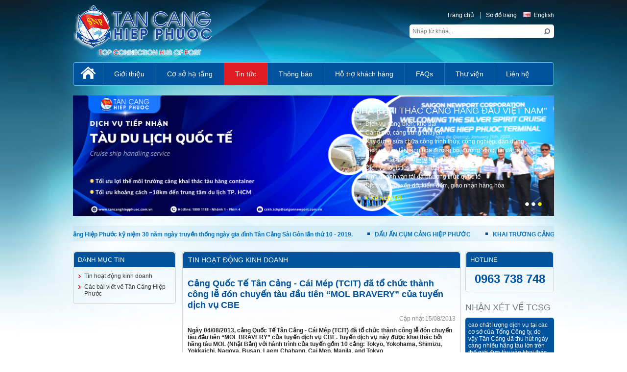

--- FILE ---
content_type: text/html; charset=utf-8
request_url: http://tancanghiepphuoc.com.vn/tin-tuc/Pages/cang-quoc-te-tan-cang-cai-mep-tcit-da-to-chuc-thanh-cong-le-don-chuyen-tau-dau-tien-mol-bravery-cua-.aspx
body_size: 24637
content:

<!DOCTYPE html PUBLIC "-//W3C//DTD XHTML 1.0 Strict//EN"
	"http://www.w3.org/TR/xhtml1/DTD/xhtml1-strict.dtd">
<html dir="ltr" lang="vi-VN">
<head><meta name="GENERATOR" content="Microsoft SharePoint" /><meta http-equiv="Content-type" content="text/html; charset=utf-8" /><meta http-equiv="X-UA-Compatible" content="IE=10" /><meta http-equiv="Expires" content="0" /><meta name="viewport" content="width=device-width" /><meta name="msapplication-TileImage" content="/_layouts/15/images/SharePointMetroAppTile.png" /><meta name="msapplication-TileColor" content="#0072C6" /><title>
	
	Cảng Quốc Tế Tân Cảng - Cái Mép (TCIT) đã tổ chức thành công lễ đón chuyến tàu đầu tiên “MOL BRAVERY” của tuyến dịch vụ CBE

</title><link rel="stylesheet" type="text/css" href="/_layouts/15/1033/styles/Themable/corev15.css?rev=vNdEJL6%2BwYC8DTL3JARWRg%3D%3D"/>
<script type="text/javascript" src="/_layouts/15/init.js?rev=0WPVXXAlL8AI%2BCQOKF%2BLNA%3D%3D"></script>
<script type="text/javascript" src="/ScriptResource.axd?d=XNJ1QGWydmIym0Zmi_MWuA0xXSfmnlLYbGF6IxRq92L5epSgDCnI01DmyXiAflzoODTlKWNx1RPl6ld2R544IP1Z5wra7ZOvbFqqpcxPfPySo0Vm5LJ_AqrH7ExBQcHJrnG5F2m9V4odjMG5_WVs23cZHmJeHcagiEVkccxdd6M3f_wqW-NFhVw3IEiAr-G60&amp;t=ffffffffc820c398"></script>
<script type="text/javascript" src="/_layouts/15/blank.js?rev=ZaOXZEobVwykPO9g8hq%2F8A%3D%3D"></script>
<script type="text/javascript" src="/ScriptResource.axd?d=4TyzaJwJFH3jQkwoH2gS7FY1b0Kp7hb2fCNLvcTNsaWnRwLhuu9pO3f44e4dl4KYIJs65gsq_DCrJcgpgLV3FJOpjMS1ki88K7LBv2F_iyLxgErRcXHzR3d7lfP0VcKc5-CtgBoJgLZ4WXKqd43rU8xYk67vq3j1rqH5VhB6x6oDQ_sLlSR29jtx9ZyV0E9N0&amp;t=ffffffffc820c398"></script>
<script type="text/javascript">RegisterSod("initstrings.js", "\u002f_layouts\u002f15\u002f1033\u002finitstrings.js?rev=S11vfGURQYVuACMEY0tLTg\u00253D\u00253D");</script>
<script type="text/javascript">RegisterSod("strings.js", "\u002f_layouts\u002f15\u002f1033\u002fstrings.js?rev=xXYZY4hciX287lShPZuClw\u00253D\u00253D");RegisterSodDep("strings.js", "initstrings.js");</script>
<script type="text/javascript">RegisterSod("sp.init.js", "\u002f_layouts\u002f15\u002fsp.init.js?rev=jvJC3Kl5gbORaLtf7kxULQ\u00253D\u00253D");</script>
<script type="text/javascript">RegisterSod("sp.res.resx", "\u002f_layouts\u002f15\u002fScriptResx.ashx?culture=en\u00252Dus\u0026name=SP\u00252ERes\u0026rev=JB0sghN7xH87DiJ2RGYN0Q\u00253D\u00253D");</script>
<script type="text/javascript">RegisterSod("sp.ui.dialog.js", "\u002f_layouts\u002f15\u002fsp.ui.dialog.js?rev=3Oh2QbaaiXSb7ldu2zd6QQ\u00253D\u00253D");RegisterSodDep("sp.ui.dialog.js", "sp.init.js");RegisterSodDep("sp.ui.dialog.js", "sp.res.resx");</script>
<script type="text/javascript">RegisterSod("core.js", "\u002f_layouts\u002f15\u002fcore.js?rev=BoOTONqXW5dYCwvqGhdhCw\u00253D\u00253D");RegisterSodDep("core.js", "strings.js");</script>
<script type="text/javascript">RegisterSod("menu.js", "\u002f_layouts\u002f15\u002fmenu.js?rev=cXv35JACAh0ZCqUwKU592w\u00253D\u00253D");</script>
<script type="text/javascript">RegisterSod("mQuery.js", "\u002f_layouts\u002f15\u002fmquery.js?rev=VYAJYBo5H8I3gVSL3MzD6A\u00253D\u00253D");</script>
<script type="text/javascript">RegisterSod("callout.js", "\u002f_layouts\u002f15\u002fcallout.js?rev=ryx2n4ePkYj1\u00252FALmcsXZfA\u00253D\u00253D");RegisterSodDep("callout.js", "strings.js");RegisterSodDep("callout.js", "mQuery.js");RegisterSodDep("callout.js", "core.js");</script>
<script type="text/javascript">RegisterSod("clienttemplates.js", "\u002f_layouts\u002f15\u002fclienttemplates.js?rev=0z4Tb4hOOcK5wjxH5p1xVg\u00253D\u00253D");RegisterSodDep("clienttemplates.js", "initstrings.js");</script>
<script type="text/javascript">RegisterSod("sharing.js", "\u002f_layouts\u002f15\u002fsharing.js?rev=XxxHIxIIc8BsW9ikVc6dgA\u00253D\u00253D");RegisterSodDep("sharing.js", "strings.js");RegisterSodDep("sharing.js", "mQuery.js");RegisterSodDep("sharing.js", "clienttemplates.js");RegisterSodDep("sharing.js", "core.js");</script>
<script type="text/javascript">RegisterSod("suitelinks.js", "\u002f_layouts\u002f15\u002fsuitelinks.js?rev=REwVU5jSsadDdOZlCx4wpA\u00253D\u00253D");RegisterSodDep("suitelinks.js", "strings.js");RegisterSodDep("suitelinks.js", "core.js");</script>
<script type="text/javascript">RegisterSod("sp.runtime.js", "\u002f_layouts\u002f15\u002fsp.runtime.js?rev=5f2WkYJoaxlIRdwUeg4WEg\u00253D\u00253D");RegisterSodDep("sp.runtime.js", "sp.res.resx");</script>
<script type="text/javascript">RegisterSod("sp.js", "\u002f_layouts\u002f15\u002fsp.js?rev=yFK17w2Dmvg\u00252F3QQJr\u00252BIVXg\u00253D\u00253D");RegisterSodDep("sp.js", "sp.runtime.js");RegisterSodDep("sp.js", "sp.ui.dialog.js");RegisterSodDep("sp.js", "sp.res.resx");</script>
<script type="text/javascript">RegisterSod("userprofile", "\u002f_layouts\u002f15\u002fsp.userprofiles.js?rev=p5tCOm\u00252FlHUwcfll7W3pKNw\u00253D\u00253D");RegisterSodDep("userprofile", "sp.runtime.js");</script>
<script type="text/javascript">RegisterSod("followingcommon.js", "\u002f_layouts\u002f15\u002ffollowingcommon.js?rev=jWqEDmcjCSPmnQw2ZIfItQ\u00253D\u00253D");RegisterSodDep("followingcommon.js", "strings.js");RegisterSodDep("followingcommon.js", "sp.js");RegisterSodDep("followingcommon.js", "userprofile");RegisterSodDep("followingcommon.js", "core.js");RegisterSodDep("followingcommon.js", "mQuery.js");</script>
<script type="text/javascript">RegisterSod("profilebrowserscriptres.resx", "\u002f_layouts\u002f15\u002fScriptResx.ashx?culture=en\u00252Dus\u0026name=ProfileBrowserScriptRes\u0026rev=2HByUtpwZOvqFkAN7cvA2Q\u00253D\u00253D");</script>
<script type="text/javascript">RegisterSod("sp.ui.mysitecommon.js", "\u002f_layouts\u002f15\u002fsp.ui.mysitecommon.js?rev=Ua8qmZSU9nyf53S7PEyJwQ\u00253D\u00253D");RegisterSodDep("sp.ui.mysitecommon.js", "sp.init.js");RegisterSodDep("sp.ui.mysitecommon.js", "sp.runtime.js");RegisterSodDep("sp.ui.mysitecommon.js", "userprofile");RegisterSodDep("sp.ui.mysitecommon.js", "profilebrowserscriptres.resx");</script>
<script type="text/javascript">RegisterSod("browserScript", "\u002f_layouts\u002f15\u002fie55up.js?rev=ypR\u00252FzpJuE7bcLEAVduzBZA\u00253D\u00253D");RegisterSodDep("browserScript", "strings.js");</script>
<script type="text/javascript">RegisterSod("inplview", "\u002f_layouts\u002f15\u002finplview.js?rev=iMf5THfqukSYut7sl9HwUg\u00253D\u00253D");RegisterSodDep("inplview", "strings.js");RegisterSodDep("inplview", "core.js");RegisterSodDep("inplview", "sp.js");</script>
<link type="text/xml" rel="alternate" href="/tin-tuc/_vti_bin/spsdisco.aspx" />
		
		
		<link rel="canonical" href="http://tancanghiepphuoc.com.vn:80/tin-tuc/Pages/cang-quoc-te-tan-cang-cai-mep-tcit-da-to-chuc-thanh-cong-le-don-chuyen-tau-dau-tien-mol-bravery-cua-.aspx" />
		
	<link rel="shortcut icon" href="/_layouts/15/images/ic-snp.ico" type="image/vnd.microsoft.icon" id="favicon" />

    <script type="text/javascript" src="/Style Library/scripts/jquery.min.js"></script>
	<script type="text/javascript" src="/Style Library/scripts/jquerycycle.js"></script>
	<script type="text/javascript" src="/Style Library/scripts/jquery.mCustomScrollbar.concat.min.js"></script>
	<script type="text/javascript" src="/Style Library/scripts/jquery.cycle2.js"></script>
    <script type="text/javascript" src="/Style Library/scripts/jssor.js"></script>
    <script type="text/javascript" src="/Style Library/scripts/jssor.slider.js"></script>
<script type="text/javascript">
	function TNBGetScript(link) {
		jQuery.getScript(link, function (data, status, jqxhr) {
			if (status == "success") {
				var d = new Date();
				var head = document.getElementsByTagName('head')[0];
				var script = document.createElement('script');
				script.type = 'text/javascript';
				script.src = link + "?ver=" + d.getFullYear() + d.getMonth() + d.getDate();
				head.appendChild(script);
			}
		});
	}
	TNBGetScript("/_layouts/15/VuThao.SNP/SNPScript.full.js");
	TNBGetScript("/_layouts/15/VuThao.SNP/SNPPublish.js");
</script>
	<link rel="stylesheet" type="text/css" href="/Style Library/Style.css" />
	

<style type="text/css">
.loader {
	position: fixed;
	left: 0px;
	top: 0px;
	width: 100%;
	height: 100%;
	z-index: 9999;
	background: url('/PublishingImages/page-loader.gif') 50% 50% no-repeat rgb(249,249,249);
}
</style>
		<script>
$(window).load(function() {
	$(".loader").fadeOut("slow");
})

$(document).ready(function(){

	// hide #back-top first
	$("#back-top1").hide();
	
	// fade in #back-top
	$(function () {
		$(window).scroll(function () {
			if ($(this).scrollTop() > 100) {
				$('#back-top1').fadeIn();
			} else {
				$('#back-top1').fadeOut();
			}
		});

		// scroll body to 0px on click
		$('#back-top1 a').click(function () {
			$('body,html').animate({
				scrollTop: 0
			}, 800);
			return false;
		});
	});

});
</script>


<script type='text/javascript'>
    var tnbLenParent;
    var idnow = 'li3';
    $(window).load(function() {
        if($('#ul-parent').length > 0) tnbLenParent = $('#ul-parent').children().length;
        
    });

    function ShowMenu(idLi) {        
        for (var i = 0; i < tnbLenParent; i++) {
            $('#div-ul-li' + i).css( { 'display': 'none' });

            if($('#li' + i).hasClass('menuparent-select')) 
                $('#li' + i).removeClass('menuparent-select').addClass('menuparent-normal');
        }
        $('#div-ul-' + idLi).css( { 'display': '' });
        $('#' + idLi).removeClass('menuparent-normal').addClass('menuparent-select');
    }

    function HiddenMenu(idLi) {        
        for (var i = 0; i < tnbLenParent; i++) {
            $('#div-ul-li' + i).css( { 'display': 'none' });
        }
        $('#' + idLi).removeClass('menuparent-select').addClass('menuparent-normal');
        if(idnow != '' && document.getElementById(idnow))
            $('#' + idnow).removeClass('menuparent-normal').addClass('menuparent-select');
    }
</script><meta name="title" content="Cảng Quốc Tế Tân Cảng - Cái Mép (TCIT) đã tổ chức thành công lễ đón chuyến tàu đầu tiên “MOL BRAVERY” của tuyến dịch vụ CBE" /><meta name='description' content='Ngày 04/08/2013, cảng Quốc Tế Tân Cảng - Cái Mép (TCIT) đã tổ chức thành công lễ đón chuyến tàu đầu tiên “MOL BRAVERY” của tuyến dịch vụ CBE. Tuyến dịch vụ này '><meta name="image" content="http://tancanghiepphuoc.com.vn/tin-tuc/Pictures/SNPAdmin/2013_8_15/94dfac47-1a85-49ad-81cd-73733ad471bc_TCIT MAP.JPG" /><meta name="type" content="article" /><meta name="url" content="http://tancanghiepphuoc.com.vn/tin-tuc/Pages/cang-quoc-te-tan-cang-cai-mep-tcit-da-to-chuc-thanh-cong-le-don-chuyen-tau-dau-tien-mol-bravery-cua-.aspx" /><meta name="sitename" content="Tổng công ty Tân Cảng Sài Gòn" /><link href="http://tancanghiepphuoc.com.vn/tin-tuc/Pages/cang-quoc-te-tan-cang-cai-mep-tcit-da-to-chuc-thanh-cong-le-don-chuyen-tau-dau-tien-mol-bravery-cua-.aspx" rel="canonical" type="" media="" /></head>
<body>
<div class="loader"></div>
  <div id="imgPrefetch" style="display:none">
<img src="/_layouts/15/images/ic-snp.ico?rev=23" />
<img src="/_layouts/15/images/spcommon.png?rev=23" />
</div>

  <noscript><div class='noindex'>You may be trying to access this site from a secured browser on the server. Please enable scripts and reload this page.</div></noscript>
  
  <form method="post" action="./cang-quoc-te-tan-cang-cai-mep-tcit-da-to-chuc-thanh-cong-le-don-chuyen-tau-dau-tien-mol-bravery-cua-.aspx" onsubmit="javascript:return WebForm_OnSubmit();" id="aspnetForm">
<div class="aspNetHidden">
<input type="hidden" name="_wpcmWpid" id="_wpcmWpid" value="" />
<input type="hidden" name="wpcmVal" id="wpcmVal" value="" />
<input type="hidden" name="MSOWebPartPage_PostbackSource" id="MSOWebPartPage_PostbackSource" value="" />
<input type="hidden" name="MSOTlPn_SelectedWpId" id="MSOTlPn_SelectedWpId" value="" />
<input type="hidden" name="MSOTlPn_View" id="MSOTlPn_View" value="0" />
<input type="hidden" name="MSOTlPn_ShowSettings" id="MSOTlPn_ShowSettings" value="False" />
<input type="hidden" name="MSOGallery_SelectedLibrary" id="MSOGallery_SelectedLibrary" value="" />
<input type="hidden" name="MSOGallery_FilterString" id="MSOGallery_FilterString" value="" />
<input type="hidden" name="MSOTlPn_Button" id="MSOTlPn_Button" value="none" />
<input type="hidden" name="__EVENTTARGET" id="__EVENTTARGET" value="" />
<input type="hidden" name="__EVENTARGUMENT" id="__EVENTARGUMENT" value="" />
<input type="hidden" name="__REQUESTDIGEST" id="__REQUESTDIGEST" value="noDigest" />
<input type="hidden" name="MSOSPWebPartManager_DisplayModeName" id="MSOSPWebPartManager_DisplayModeName" value="Browse" />
<input type="hidden" name="MSOSPWebPartManager_ExitingDesignMode" id="MSOSPWebPartManager_ExitingDesignMode" value="false" />
<input type="hidden" name="MSOWebPartPage_Shared" id="MSOWebPartPage_Shared" value="" />
<input type="hidden" name="MSOLayout_LayoutChanges" id="MSOLayout_LayoutChanges" value="" />
<input type="hidden" name="MSOLayout_InDesignMode" id="MSOLayout_InDesignMode" value="" />
<input type="hidden" name="_wpSelected" id="_wpSelected" value="" />
<input type="hidden" name="_wzSelected" id="_wzSelected" value="" />
<input type="hidden" name="MSOSPWebPartManager_OldDisplayModeName" id="MSOSPWebPartManager_OldDisplayModeName" value="Browse" />
<input type="hidden" name="MSOSPWebPartManager_StartWebPartEditingName" id="MSOSPWebPartManager_StartWebPartEditingName" value="false" />
<input type="hidden" name="MSOSPWebPartManager_EndWebPartEditing" id="MSOSPWebPartManager_EndWebPartEditing" value="false" />
<input type="hidden" name="__VIEWSTATE" id="__VIEWSTATE" value="/[base64]/Qs9Mv" />
</div>

<script type="text/javascript">
//<![CDATA[
var theForm = document.forms['aspnetForm'];
if (!theForm) {
    theForm = document.aspnetForm;
}
function __doPostBack(eventTarget, eventArgument) {
    if (!theForm.onsubmit || (theForm.onsubmit() != false)) {
        theForm.__EVENTTARGET.value = eventTarget;
        theForm.__EVENTARGUMENT.value = eventArgument;
        theForm.submit();
    }
}
//]]>
</script>


<script src="/WebResource.axd?d=HkDNqVcYKSBsgKhdLJ85b4qI5sUiLoGEW3xBHbEvyo5ff0rQ5b1Z_hCJX2PO0BIcLHOke0tQOfSizHN2pC_16dxYsFd_qKBr4KEr0sB_Yzs1&amp;t=638568856745067788" type="text/javascript"></script>


<script type="text/javascript">
//<![CDATA[
var MSOWebPartPageFormName = 'aspnetForm';
var g_presenceEnabled = true;
var g_wsaEnabled = false;
var g_wsaQoSEnabled = false;
var g_wsaQoSDataPoints = [];
var g_wsaLCID = 1033;
var g_wsaListTemplateId = 850;
var g_wsaSiteTemplateId = 'CMSPUBLISHING#0';
var _fV4UI=true;var _spPageContextInfo = {webServerRelativeUrl: "\u002ftin-tuc", webAbsoluteUrl: "http:\u002f\u002ftancanghiepphuoc.com.vn\u002ftin-tuc", siteAbsoluteUrl: "http:\u002f\u002ftancanghiepphuoc.com.vn", serverRequestPath: "\u002ftin-tuc\u002fPages\u002fcang-quoc-te-tan-cang-cai-mep-tcit-da-to-chuc-thanh-cong-le-don-chuyen-tau-dau-tien-mol-bravery-cua-.aspx", layoutsUrl: "_layouts\u002f15", webTitle: "Tin t\u1EE9c", webTemplate: "39", tenantAppVersion: "0", isAppWeb: false, Has2019Era: true, webLogoUrl: "_layouts\u002f15\u002fimages\u002fsiteicon.png", webLanguage: 1033, currentLanguage: 1033, currentUICultureName: "en-US", currentCultureName: "vi-VN", clientServerTimeDelta: new Date("2026-01-18T06:27:37.5243660Z") - new Date(), siteClientTag: "261$$15.0.5545.1000", crossDomainPhotosEnabled:false, webUIVersion:15, webPermMasks:{High:16,Low:196673},pageListId:"{22b02244-dc33-481b-bbdd-3e59540439bc}",pageItemId:274, pagePersonalizationScope:1, alertsEnabled:false, customMarkupInCalculatedFieldDisabled: true, siteServerRelativeUrl: "\u002f", allowSilverlightPrompt:'True'};var L_Menu_BaseUrl="/tin-tuc";
var L_Menu_LCID="1033";
var L_Menu_SiteTheme="null";
document.onreadystatechange=fnRemoveAllStatus; function fnRemoveAllStatus(){removeAllStatus(true)};//]]>
</script>

<script src="/_layouts/15/blank.js?rev=ZaOXZEobVwykPO9g8hq%2F8A%3D%3D" type="text/javascript"></script>
<script type="text/javascript">
//<![CDATA[
(function(){

        if (typeof(_spBodyOnLoadFunctions) === 'undefined' || _spBodyOnLoadFunctions === null) {
            return;
        }
        _spBodyOnLoadFunctions.push(function() 
        {
          ExecuteOrDelayUntilScriptLoaded(
            function()
            {
              var pairs = SP.ScriptHelpers.getDocumentQueryPairs();
              var followDoc, itemId, listId, docName;
              for (var key in pairs)
              {
                if(key.toLowerCase() == 'followdocument') 
                  followDoc = pairs[key];
                else if(key.toLowerCase() == 'itemid') 
                  itemId = pairs[key];
                else if(key.toLowerCase() == 'listid') 
                  listId = pairs[key];
                else if(key.toLowerCase() == 'docname') 
                  docName = decodeURI(pairs[key]);
              } 

              if(followDoc != null && followDoc == '1' && listId!=null && itemId != null && docName != null)
              {
                SP.SOD.executeFunc('followingcommon.js', 'FollowDocumentFromEmail', function() 
                { 
                  FollowDocumentFromEmail(itemId, listId, docName);
                });
              }

            }, 'SP.init.js');

        });
    })();(function(){

        if (typeof(_spBodyOnLoadFunctions) === 'undefined' || _spBodyOnLoadFunctions === null) {
            return;
        }
        _spBodyOnLoadFunctions.push(function() {

            if (typeof(SPClientTemplates) === 'undefined' || SPClientTemplates === null || (typeof(APD_InAssetPicker) === 'function' && APD_InAssetPicker())) {
                return;
            }

            var renderFollowFooter = function(renderCtx,  calloutActionMenu)
            {
                if (renderCtx.ListTemplateType == 700) 
                    myDocsActionsMenuPopulator(renderCtx, calloutActionMenu);
                else
                    CalloutOnPostRenderTemplate(renderCtx, calloutActionMenu);

                var listItem = renderCtx.CurrentItem;
                if (typeof(listItem) === 'undefined' || listItem === null) {
                    return;
                }
                if (listItem.FSObjType == 0) {
                    calloutActionMenu.addAction(new CalloutAction({
                        text: Strings.STS.L_CalloutFollowAction,
                        tooltip: Strings.STS.L_CalloutFollowAction_Tooltip,
                        onClickCallback: function (calloutActionClickEvent, calloutAction) {
                            var callout = GetCalloutFromRenderCtx(renderCtx);
                            if (!(typeof(callout) === 'undefined' || callout === null))
                                callout.close();
                            SP.SOD.executeFunc('followingcommon.js', 'FollowSelectedDocument', function() { FollowSelectedDocument(renderCtx); });
                        }
                    }));
                }
            };

            var registerOverride = function(id) {
                var followingOverridePostRenderCtx = {};
                followingOverridePostRenderCtx.BaseViewID = 'Callout';
                followingOverridePostRenderCtx.ListTemplateType = id;
                followingOverridePostRenderCtx.Templates = {};
                followingOverridePostRenderCtx.Templates.Footer = function(renderCtx) {
                    var  renderECB;
                    if (typeof(isSharedWithMeView) === 'undefined' || isSharedWithMeView === null) {
                        renderECB = true;
                    } else {
                        var viewCtx = getViewCtxFromCalloutCtx(renderCtx);
                        renderECB = !isSharedWithMeView(viewCtx);
                    }
                    return CalloutRenderFooterTemplate(renderCtx, renderFollowFooter, renderECB);
                };
                SPClientTemplates.TemplateManager.RegisterTemplateOverrides(followingOverridePostRenderCtx);
            }
            registerOverride(101);
            registerOverride(700);
        });
    })();if (typeof(DeferWebFormInitCallback) == 'function') DeferWebFormInitCallback();function WebForm_OnSubmit() {
UpdateFormDigest('\u002ftin-tuc', 1440000);if (typeof(_spFormOnSubmitWrapper) != 'undefined') {return _spFormOnSubmitWrapper();} else {return true;};
return true;
}
//]]>
</script>

<div class="aspNetHidden">

	<input type="hidden" name="__VIEWSTATEGENERATOR" id="__VIEWSTATEGENERATOR" value="BAB98CB3" />
	<input type="hidden" name="__EVENTVALIDATION" id="__EVENTVALIDATION" value="/wEdAAPNjyaSL1CgP9p06gp3RBd9CtBSmEIdOGx/MT1etwn/Q7yMR7KJC1jrjducGiGG8vA6c3BTZE+4TfuI4319mmrua/zyPpi2PwRSblfory3Acw==" />
</div>
	<script type="text/javascript"> var submitHook = function () { return false; }; theForm._spOldSubmit = theForm.submit; theForm.submit = function () { if (!submitHook()) { this._spOldSubmit(); } }; </script>
	<span id="DeltaSPWebPartManager">
		
	</span>
	<script type="text/javascript">
//<![CDATA[
Sys.WebForms.PageRequestManager._initialize('ctl00$ScriptManager', 'aspnetForm', [], [], [], 90, 'ctl00');
//]]>
</script>

	<span id="DeltaDelegateControls">
		
		
	</span>
<div id="TurnOnAccessibility" style="display:none" class="s4-notdlg noindex">
	<a id="linkTurnOnAcc" href="#" class="ms-accessible ms-acc-button" onclick="SetIsAccessibilityFeatureEnabled(true);UpdateAccessibilityUI();document.getElementById('linkTurnOffAcc').focus();return false;">
	Turn on more accessible mode</a>
</div>
<div id="TurnOffAccessibility" style="display:none" class="s4-notdlg noindex">
	<a id="linkTurnOffAcc" href="#" class="ms-accessible ms-acc-button" onclick="SetIsAccessibilityFeatureEnabled(false);UpdateAccessibilityUI();document.getElementById('linkTurnOnAcc').focus();return false;">
	Turn off more accessible mode</a>
</div>
<div class="s4-notdlg s4-skipribbonshortcut noindex">
	<a href="javascript:;" onclick="document.getElementById(&#39;startNavigation&#39;).focus();" class="ms-accessible ms-acc-button" accesskey="Y">
	Skip Ribbon Commands</a>
</div>
<div class="s4-notdlg noindex">
	<a href="javascript:;" onclick="document.getElementById(&#39;mainContent&#39;).focus();" class="ms-accessible ms-acc-button">
	Skip to main content</a>
</div>
<div id="TurnOffAnimation" style="display:none;" class="s4-notdlg noindex">
	<a id="linkTurnOffAnimation" href="#" class="ms-accessible ms-acc-button" onclick="ToggleAnimationStatus();return false;">
	Turn off Animations</a>
</div>
<div id="TurnOnAnimation" style="display:none;" class="s4-notdlg noindex">
	<a id="linkTurnOnAnimation" href="#" class="ms-accessible ms-acc-button" onclick="ToggleAnimationStatus();return false;">
	Turn on Animations</a>
</div>
<a id="HiddenAnchor" href="javascript:;" style="display:none;"></a>
<div class="saigonnewport">
	
<div id="s4-workspace" class="ms-core-overlay">
		<div id="SNP">
		<div class="main-snp">
		<div class="wrap">
        	<div class="header">
                <div class="top-head">
                    <div class="logo">
                        <a href="/Pages/default.aspx"><img src="/PublishingImages/Images/logo.png" alt="" /></a>
                    </div>
                    <div class="right-head">
                        <div class="top-navi">
                            <ul>
                            	<li class="li-qt">
                            	
<div id="ctl00_g_f17cd2c4_3eec_4baa_b661_dc7670a9671a" WebPart="true" __WebPartId="{f17cd2c4-3eec-4baa-b661-dc7670a9671a}" __MarkupType="vsattributemarkup">

</div>
                            	</li>
                            	
                                <li class="li-tc"><a href="/Pages/default.aspx">Trang chủ</a></li>
                                <li><a href="/Pages/sitemap.aspx">Sơ đồ trang</a></li>
                            </ul>
                            <div class="language">
								<a href="/en/Pages/default.aspx"><span class="icon ic-lang"></span>English</a></div>
                            <div class="clear"></div>
                        </div>
                        <div id="Search-form">
                            
<div id="ctl00_g_f14d4b55_3b77_45a8_b4fb_6365663501a6" __MarkupType="vsattributemarkup" __WebPartId="{f14d4b55-3b77-45a8-b4fb-6365663501a6}" WebPart="true">
	
    <div class='search'>        
        <div class='search-input'><input name="ctl00$g_f14d4b55_3b77_45a8_b4fb_6365663501a6$txtsearch" type="text" id="ctl00_g_f14d4b55_3b77_45a8_b4fb_6365663501a6_txtsearch" onblur="ClearText(&#39;ctl00_g_f14d4b55_3b77_45a8_b4fb_6365663501a6_txtsearch&#39;)" onFocus="ClearClick(&#39;ctl00_g_f14d4b55_3b77_45a8_b4fb_6365663501a6_txtsearch&#39;)" onkeypress="return CheckKeySearchBox(event,&#39;ctl00_g_f14d4b55_3b77_45a8_b4fb_6365663501a6_txtsearch&#39;,&#39;ctl00_g_f14d4b55_3b77_45a8_b4fb_6365663501a6_btnsearch&#39;)" placeholder="Nhập từ khóa..." />           
        </div>
        <span class='btn-search'><input type="submit" name="ctl00$g_f14d4b55_3b77_45a8_b4fb_6365663501a6$btnsearch" value="Tìm kiếm" onclick="return CheckValueTimSearchBox(&#39;ctl00_g_f14d4b55_3b77_45a8_b4fb_6365663501a6_txtsearch&#39;,&#39;ctl00_g_f14d4b55_3b77_45a8_b4fb_6365663501a6_btnsearch&#39;);WebForm_DoPostBackWithOptions(new WebForm_PostBackOptions(&quot;ctl00$g_f14d4b55_3b77_45a8_b4fb_6365663501a6$btnsearch&quot;, &quot;&quot;, true, &quot;&quot;, &quot;&quot;, false, false))" id="ctl00_g_f14d4b55_3b77_45a8_b4fb_6365663501a6_btnsearch" class="btn-search" />              
        </span>        
    </div>
<script type='text/javascript'>
    function ClearText(idcontrol) {
        if (document.getElementById(idcontrol).value == '') {
            document.getElementById(idcontrol).value = 'Nhập từ khóa...';
        }
    }
    function ClearClick(idcontrol) {
        if (document.getElementById(idcontrol).value == 'Nhập từ khóa...') {
            document.getElementById(idcontrol).value = '';
        }
    }
    function CheckValueTimSearchBox(idcontrol, idbutton) {
        var ctkey = document.getElementById(idcontrol);
        var gt = ctkey.value.trim();
        if (gt != '' && gt != 'Nhập từ khóa...') {
            gt = RemoveHTMLTags(gt);
            gt = encodeURIComponent(gt);
            window.open('/pages/ket-qua-tim-kiem.aspx?k=' + gt,'_self',null,true);
        }
        else {
            //ctkey.focus();            
        }
        return false;
    }
    function CheckKeySearchBox(evt, idcontrol, idbutton) {
        var e = null;
        if (evt)
            e = evt;
        else
            e = event;
        var charCode = e.which || e.keyCode;
        if (charCode == 13) {
            var ctkey = document.getElementById(idcontrol);
            var gt = ctkey.value.trim();
            if (gt != '' && gt != 'Nhập từ khóa...') {                
                gt = RemoveHTMLTags(gt);
                gt = encodeURIComponent(gt);
                window.open('/pages/ket-qua-tim-kiem.aspx?k=' + gt,'_self',null,true);
            }
            else {
                ctkey.focus();                
            }
            return false;
        }
    }
</script>
</div>
                            
                        </div>
                        <span class="listmenu" style="cursor:pointer;" onclick="var hiddenshow = document.getElementById('DescriptionField'); if(hiddenshow.style.display=='block'){hiddenshow.style.display='none';}else{hiddenshow.style.display='block';}">
						</span>
                    </div><!--End right-head-->
                    <div class="clear"></div>
                 </div><!--End top-head-->
                 
				<div id="DescriptionField">
                 <div class="navigation">
                 	
					 
                 	
<div id="ctl00_g_39c4c94a_d64b_47c9_8f3b_1aa698f6790d" _strUrlSite="" __MarkupType="vsattributemarkup" __WebPartId="{39c4c94a-d64b-47c9-8f3b-1aa698f6790d}" WebPart="true">
	<div class='menutop noindex'><ul id='ul-parent'>
<li id='li0' onmousemove='ShowMenu(this.id)' onmouseout='HiddenMenu(this.id)' class='menuparent-normal'>
    <a target='_self' href='/pages/default.aspx'>
        <span class='sptt'>Trang chủ</span>
    </a>
</li>
<li id='li1' onmousemove="ShowMenu(this.id)" onmouseout="HiddenMenu(this.id)" class='menuparent-normal'>
    <a target='_self' href="">
        <span class='sptt'>Giới thiệu</span>
    </a>
    <div class='divul' id='div-ul-li1' onmousemove="ShowMenu('li1')" onmouseout="HiddenMenu('li1')" style='display:none'><ul>
        <li class='menu-normal'>
            <a target='_self' href="/gioi-thieu/pages/ve-chung-toi.aspx">
                <span class='sptt con'>Về chúng tôi</span>
            </a>
        </li>
        <li class='menu-normal'>
            <a target='_self' href="https://prezi.com/embed/bk3rkdh_xe7x/">
                <span class='sptt con'>Trình giới thiệu</span>
            </a>
        </li>
        <li class='menu-normal'>
            <a target='_self' href="/gioi-thieu/pages/lich-su-phat-trien-140120180259.aspx">
                <span class='sptt con'>Lịch sử phát triển</span>
            </a>
        </li>
        <li class='menu-normal'>
            <a target='_self' href="/gioi-thieu/pages/nganh-nghe-kinh-doanh-140120180426.aspx">
                <span class='sptt con'>Ngành nghề kinh doanh</span>
            </a>
        </li>
        <li class='menu-normal'>
            <a target='_self' href="/gioi-thieu/pages/so-do-to-chuc-140120180309.aspx">
                <span class='sptt con'>Sơ đồ tổ chức</span>
            </a>
        </li>
        <li class='menu-normal'>
            <a target='_self' href="/gioi-thieu/pages/cong-tac-xa-hoi.aspx">
                <span class='sptt con'>Công tác xã hội</span>
            </a>
        </li>
    </ul></div>
</li>
<li id='li2' onmousemove="ShowMenu(this.id)" onmouseout="HiddenMenu(this.id)" class='menuparent-normal'>
    <a target='_self' href="/co-so-ha-tang/pages/co-so-ha-tang-150120181618.aspx?initialtabid=ribbon.read">
        <span class='sptt'>Cơ sở hạ tầng</span>
    </a>
    <div class='divul' id='div-ul-li2' onmousemove="ShowMenu('li2')" onmouseout="HiddenMenu('li2')" style='display:none'><ul>
        <li class='menu-normal'>
            <a target='_self' href="/co-so-ha-tang/pages/so-do-cang-150120181550.aspx?initialtabid=ribbon.read">
                <span class='sptt con'>Sơ đồ Cảng</span>
            </a>
        </li>
        <li class='menu-normal'>
            <a target='_self' href="/co-so-ha-tang/pages/vi-tri-dia-ly.aspx">
                <span class='sptt con'>Vị trí địa lý</span>
            </a>
        </li>
        <li class='menu-normal'>
            <a target='_self' href="/co-so-ha-tang/pages/thiet-bi-va-nang-luc.aspx">
                <span class='sptt con'>Thiết bị và năng lực</span>
            </a>
        </li>
        <li class='menu-normal'>
            <a target='_self' href="/co-so-ha-tang/pages/phan-mem-dieu-hanh-va-quan-ly.aspx">
                <span class='sptt con'>Phần mềm điều hành và quản lý</span>
            </a>
        </li>
    </ul></div>
</li>
<li id='li3' onmousemove="ShowMenu(this.id)" onmouseout="HiddenMenu(this.id)" class='menuparent-select'>
    <a target='_self' href="/tin-tuc/pages/tin-tuc.aspx">
        <span class='sptt'>Tin tức</span>
    </a>
    <div class='divul' id='div-ul-li3' onmousemove="ShowMenu('li3')" onmouseout="HiddenMenu('li3')" style='display:none'><ul>
        <li class='menu-select'>
            <a target='_self' href="/tin-tuc/pages/tin-hoat-dong-kinh-doanh.aspx">
                <span class='sptt con'>Tin hoạt động kinh doanh</span>
            </a>
        </li>
        <li class='menu-normal'>
            <a target='_self' href="/tin-tuc/pages/cac-bai-viet-ve-tan-cang-hiep-phuoc.aspx">
                <span class='sptt con'>Các bài viết về Tân Cảng Hiệp Phước</span>
            </a>
        </li>
    </ul></div>
</li>
<li id='li4' onmousemove='ShowMenu(this.id)' onmouseout='HiddenMenu(this.id)' class='menuparent-normal'>
    <a target='_self' href='/pages/thong-bao.aspx'>
        <span class='sptt'>Thông báo</span>
    </a>
</li>
<li id='li5' onmousemove="ShowMenu(this.id)" onmouseout="HiddenMenu(this.id)" class='menuparent-normal'>
    <a target='_self' href="/ho-tro-khach-hang/pages/danh-ba-dien-thoai-090620190451.aspx?initialtabid=ribbon.read">
        <span class='sptt'>Hỗ trợ khách hàng</span>
    </a>
    <div class='divul' id='div-ul-li5' onmousemove="ShowMenu('li5')" onmouseout="HiddenMenu('li5')" style='display:none'><ul>
        <li class='menu-normal'>
            <a target='_self' href="/ho-tro-khach-hang/pages/bieu-gia-dich-vu-container-nam-2018-110120181908.aspx?initialtabid=ribbon.read">
                <span class='sptt con'>Bảng giá dịch vụ</span>
            </a>
        </li>
        <li class='menu-normal'>
            <a target='_blank' href="https://eport.saigonnewport.com.vn/pages/common/containers_new">
                <span class='sptt con'>Tra cứu vị trí container</span>
            </a>
        </li>
        <li class='menu-normal'>
            <a target='_blank' href="https://eport.saigonnewport.com.vn/pages/common/ships_new">
                <span class='sptt con'>Thông tin chuyến tàu</span>
            </a>
        </li>
        <li class='menu-normal'>
            <a target='_self' href="/ho-tro-khach-hang/documents/quy%20trình%20khai%20thác%20tchp.pdf">
                <span class='sptt con'>Quy trình khai thác</span>
            </a>
        </li>
        <li class='menu-normal'>
            <a target='_self' href="/ho-tro-khach-hang/documents/4fd6c810-a23c-41f3-a6d7-935324610e17_camnangdichvu1.pdf">
                <span class='sptt con'>Cẩm nang dịch vụ khách hàng</span>
            </a>
        </li>
        <li class='menu-normal'>
            <a target='_blank' href="http://eport.saigonnewport.com.vn/">
                <span class='sptt con'>E-port</span>
            </a>
        </li>
        <li class='menu-normal'>
            <a target='_self' href="/ho-tro-khach-hang/documents/4a53cc1d-49f8-424e-8180-0f94e8aaac59_huong%20dan%20khai%20dien%20tu.doc">
                <span class='sptt con'>E-customs</span>
            </a>
        </li>
        <li class='menu-normal'>
            <a target='_self' href="/ho-tro-khach-hang/pages/chinh-sach-thanh-toan-khong-dung-tien-mat.aspx">
                <span class='sptt con'>Thanh toán không dùng tiền mặt</span>
            </a>
        </li>
        <li class='menu-normal'>
            <a target='_self' href="/ho-tro-khach-hang/pages/danh-ba-dien-thoai-090620190451.aspx?initialtabid=ribbon.read">
                <span class='sptt con'>Danh bạ điện thoại</span>
            </a>
        </li>
    </ul></div>
</li>
<li id='li6' onmousemove='ShowMenu(this.id)' onmouseout='HiddenMenu(this.id)' class='menuparent-normal'>
    <a target='_self' href='/faq/pages/default.aspx'>
        <span class='sptt'>FAQs</span>
    </a>
</li>
<li id='li7' onmousemove="ShowMenu(this.id)" onmouseout="HiddenMenu(this.id)" class='menuparent-normal'>
    <a target='_self' href="/pages/thu-vien.aspx">
        <span class='sptt'>Thư viện</span>
    </a>
    <div class='divul' id='div-ul-li7' onmousemove="ShowMenu('li7')" onmouseout="HiddenMenu('li7')" style='display:none'><ul>
        <li class='menu-normal'>
            <a target='_self' href="/pages/thu-vien.aspx">
                <span class='sptt con'>Thư viện ảnh</span>
            </a>
        </li>
        <li class='menu-normal'>
            <a target='_self' href="/pages/thu-vien.aspx?t=1">
                <span class='sptt con'>Video clip</span>
            </a>
        </li>
        <li class='menu-normal'>
            <a target='_self' href="/pages/thu-vien.aspx?t=2">
                <span class='sptt con'>Presentation</span>
            </a>
        </li>
        <li class='menu-normal'>
            <a target='_self' href="/pages/thu-vien.aspx?t=3">
                <span class='sptt con'>Brochure</span>
            </a>
        </li>
        <li class='menu-normal'>
            <a target='_self' href="/pages/thu-vien.aspx?t=4">
                <span class='sptt con'>Bản tin</span>
            </a>
        </li>
    </ul></div>
</li>
<li id='li8' onmousemove='ShowMenu(this.id)' onmouseout='HiddenMenu(this.id)' class='menuparent-normal'>
    <a target='_self' href='/ho-tro-khach-hang/pages/danh-ba-dien-thoai-090620190451.aspx?initialtabid=ribbon.read'>
        <span class='sptt'>Liên hệ</span>
    </a>
</li></ul></div>
</div>
                 	</div>
                 	
                 </div><!--End navigation-->
                 <div class="banner-slider">
                 	
                 	
<div id="ctl00_g_5d0d7e54_cfe5_49a1_b3f7_4396cf36f457" _strLinkViewDetail="/gioi-thieu/Pages/nganh-nghe-kinh-doanh.aspx" _strListName="Banner" _strUrlSite="" WebPart="true" _strContentEN="&lt;span class=&#39;header&#39;>&lt;span>&quot;THE LEADING TERMINAL OPERATOR IN VIETNAM&quot;&lt;/span>&lt;/span>&lt;ul class=&#39;banner-content-ul&#39;>	&lt;li>		&lt;span class=&#39;banner-content-li&#39;>Terminal/Yard/Warehouse services&lt;/span>&lt;/li>	&lt;li>		&lt;span class=&#39;banner-content-li&#39;>ICD services; Cargo stervedoring/packaging/storing/forwarding services&lt;/span>&lt;/li>	&lt;li>		&lt;span class=&#39;banner-content-li&#39;>Logistics services; customs clearance services&lt;/span>&lt;/li>	&lt;li>		&lt;span class=&#39;banner-content-li&#39;>Inland &amp; marine transportation; tugboat services&lt;/span>&lt;/li>	&lt;li>		&lt;span class=&#39;banner-content-li&#39;>Pilotage &amp; tugboat services&lt;/span>&lt;/li>	&lt;li>		&lt;span class=&#39;banner-content-li&#39;>Container/vessel sanitation &amp; repairing; ship chandlers services&lt;/span>&lt;/li>	&lt;li>		&lt;span class=&#39;banner-content-li&#39;>Maritime services; marine brokerage; vessel agent; shipping agent&lt;/span>&lt;/li>	&lt;li>		&lt;span class=&#39;banner-content-li&#39;>Education and training in marine and logistics&lt;/span>&lt;/li>&lt;/ul>&lt;span class=&#39;banner-content-viewdetail&#39;>            &lt;a href=&#39;/en/about/Pages/business-activities.aspx&#39; class=&#39;banner-content-a&#39; > Read more&lt;/a>&lt;/span>" _strContent="&lt;span class=&#39;header&#39;>&lt;span>&quot;NHÀ KHAI THÁC CẢNG HÀNG ĐẦU VIỆT NAM&quot;&lt;/span>&lt;/span>&lt;ul class=&#39;banner-content-ul&#39;>	&lt;li>		&lt;span class=&#39;banner-content-li&#39;>Dịch vụ cảng biển, kho bãi&lt;/span>&lt;/li>	&lt;li>		&lt;span class=&#39;banner-content-li&#39;>Cảng mở, cảng trung chuyển&lt;/span>&lt;/li>	&lt;li>		&lt;span class=&#39;banner-content-li&#39;>Xây dựng sửa chữa công trình thủy, công nghiệp, dân dụng&lt;/span>&lt;/li>	&lt;li>		&lt;span class=&#39;banner-content-li&#39;>Dịch vụ vận tải hàng hóa đường bộ, đường sông, lai dắt tàu biển&lt;/span>&lt;/li>	&lt;li>		&lt;span class=&#39;banner-content-li&#39;>Dịch vụ nạo vét cứu hộ trên biển, trên sông&lt;/span>&lt;/li>	&lt;li>		&lt;span class=&#39;banner-content-li&#39;>Dịch vụ logistics và khai thuê hải quan&lt;/span>&lt;/li>	&lt;li>		&lt;span class=&#39;banner-content-li&#39;>Kinh doanh vận tải đa phương thức quốc tế&lt;/span>&lt;/li>	&lt;li>		&lt;span class=&#39;banner-content-li&#39;>Dịch vụ ICD, xếp dỡ, kiểm đếm, giao nhận hàng hóa&lt;/span>&lt;/li>&lt;/ul>&lt;span class=&#39;banner-content-viewdetail&#39;>            &lt;a href=&#39;/gioi-thieu/pages/nganh-nghe-kinh-doanh.aspx&#39; class=&#39;banner-content-a&#39; > Xem chi tiết&lt;/a>&lt;/span>" __WebPartId="{5d0d7e54-cfe5-49a1-b3f7-4396cf36f457}" __MarkupType="vsattributemarkup">
	
<div class='banner-home' style='display:none'>
    <div class='cycle-slideshow' data-cycle-auto-height='false' data-cycle-fx='fade' data-cycle-timeout='2000' data-cycle-pager='#pager1' ><img src='/Banner/Banner 1 - Dịch vụ kinh doanh.png' /><img src='/Banner/Banner 2 - OOG cargo.png' /><img src='/Banner/Banner 3 - Cruise ship service.png' />
    </div>
    <div class='cycle-pager' id='pager1'></div>
</div>
<script type='text/javascript'>
    $(window).load(function() {
        $('.banner-home').css({ 'display':'block' });
        $('.banner-content').css({ 'display':'block' });
    });
</script>
</div>
                 	
                 	
                 <div class="ms-webpart-chrome ms-webpart-chrome-fullWidth ">
	<div WebPartID="00000000-0000-0000-0000-000000000000" HasPers="true" id="WebPartWPQ1" width="100%" class="ms-WPBody noindex " OnlyForMePart="true" allowDelete="false" style="" ><div class="ms-rtestate-field"><div class="banner-content" style="display: none;">

<span class="header"><span>"NHÀ KHAI THÁC CẢNG HÀNG ĐẦU VIỆT NAM"</span></span><ul class="banner-content-ul">	<li>	
<span class="banner-content-li">Dịch vụ cảng biển, kho bãi</span></li>	<li> <span class="banner-content-li">Cảng mở, cảng trung chuyển</span></li> 
<li>	<span class="banner-content-li">Xây dựng sửa chữa công trình thủy, công nghiệp, dân dụng</span></li>	
<li>	<span class="banner-content-li">Dịch vụ vận tải hàng hóa đường bộ, đường sông, lai dắt tàu biển</span></li>	
<li>	<span class="banner-content-li">Dịch vụ nạo vét cứu hộ trên biển, trên sông</span></li>	
<li>	<span class="banner-content-li">Dịch vụ logistics và khai thuê hải quan</span></li>	
<li>	<span class="banner-content-li">Kinh doanh vận tải đa phương thức quốc tế</span></li>	
<li> <span class="banner-content-li">Dịch vụ ICD, xếp dỡ, kiểm đếm, giao nhận hàng hóa</span></li>
</ul><span class="banner-content-viewdetail"> 
<a href="/gioi-thieu/pages/nganh-nghe-kinh-doanh.aspx" class="banner-content-a"> Xem chi tiết</a></span>
</div></div><div class="ms-clear"></div></div>
</div>
                 	
                 	
                 </div>
                 <div class="news-hot">
                                                 
<div id="ctl00_g_0c53ae72_0d6d_42ef_93a9_92a48b9c1d36" WebPart="true" _iSpaceNum="200" _iSpeedScroll="2" __WebPartId="{0c53ae72-0d6d-42ef-93a9-92a48b9c1d36}" __MarkupType="vsattributemarkup">
	
<div class='horizontal-slide noindex'>
    <div class='Slide-Text' style='display:none'>
        <div class='Item-Text' onmouseover='copyspeed=0' onmouseout='copyspeed=tnbSpeed'>
            <div id='test2' style='position: absolute; left: 0px; top: 0px'></div>
            <div id='test3' style='position: absolute; left: -1000px; top: 0px'></div>
        </div>
    </div>    
</div>
<script type='text/javascript'>
	var tnbSpeed = 2;
    var copyspeed = tnbSpeed;
    var arrData = new Array();        
    
        arrData[0] = "<a class='noindex' href='/tin-tuc/Pages/cong-ty-cp-cang-tan-cang-hiep-phuoc-ky-niem-30-nam-ngay-truyen-thong-ngay-gia-dinh-tan-cang-sai-gon-lan-thu-10-2019.aspx'><span class='icon icon-horizontalslide'></span>Công ty CP Cảng Tân Cảng Hiệp Phước kỷ niệm 30 năm ngày truyền thống ngày gia đình Tân Cảng Sài Gòn lần thứ 10 - 2019.</a>";
        arrData[1] = "<a class='noindex' href='/tin-tuc/Pages/dau-an-cum-cang-hiep-phuoc.aspx'><span class='icon icon-horizontalslide'></span>DẤU ẤN CỤM CẢNG HIỆP PHƯỚC</a>";
        arrData[2] = "<a class='noindex' href='/tin-tuc/Pages/khai-truong-cang-tan-cang-hiep-phuoc.aspx'><span class='icon icon-horizontalslide'></span>KHAI TRƯƠNG CẢNG TÂN CẢNG - HIỆP PHƯỚC</a>";
        arrData[3] = "<a class='noindex' href='/tin-tuc/Pages/tiec-tri-an-khach-hang-2015.aspx'><span class='icon icon-horizontalslide'></span>TIỆC TRI ÂN KHÁCH HÀNG 2015</a>";
        arrData[4] = "<a class='noindex' href='/tin-tuc/Pages/le-khai-truong-cang-tan-cang-hiep-phuoc.aspx'><span class='icon icon-horizontalslide'></span>LỄ KHAI TRƯƠNG CẢNG TÂN CẢNG - HIỆP PHƯỚC</a>";    
    var slideshowgap = 0;        
    var tnbData = '<nobr>' + arrData.join('') + '</nobr>';
    var iedom = document.all || document.getElementById;
    if (iedom)
        document.write("<span id='temp' style='visibility:hidden;position:absolute;top:-100px;left:-9000px'>" + tnbData + "</span>");
    var actualwidth = '';
    var cross_slide, ns_slide;

    function fillup() {
        cross_slide = document.getElementById('test2');
        cross_slide2 = document.getElementById('test3');
        cross_slide.innerHTML = cross_slide2.innerHTML = tnbData;
        actualwidth = document.getElementById('temp').offsetWidth;
        
       	slideshowgap = (actualwidth / arrData.length) * 1.5;
        cross_slide2.style.left = actualwidth + slideshowgap + 'px';

        lefttime = setInterval('slideleft()', 30);
    }

    function slideleft() {
    	slideshowgap = (cross_slide2.offsetWidth / arrData.length) * 1.5;
        if (parseInt(cross_slide.style.left) > (actualwidth * (-1) + 8))
            cross_slide.style.left = parseInt(cross_slide.style.left) - copyspeed + 'px';
        else
            cross_slide.style.left = parseInt(cross_slide2.style.left) + actualwidth + slideshowgap + 'px';

        if (parseInt(cross_slide2.style.left) > (actualwidth * (-1) + 8))
            cross_slide2.style.left = parseInt(cross_slide2.style.left) - copyspeed + 'px';
        else
            cross_slide2.style.left = parseInt(cross_slide.style.left) + actualwidth + slideshowgap + 'px';
    }

    $(window).load(function() {
        fillup();
        $('.Slide-Text').css({ 'display':'block' });
    }); 
</script>
</div>
                 </div>
                 <div style="clear:both"></div>
            </div><!--End header-->
            <div class="main-content">
            	<div class="content-M">
	            	<div id="s4-bodyContainer">
						<div id="contentRow">
							<div id="contentBox"
							 aria-live="polite" aria-relevant="all">
							  <div id="notificationArea" class="ms-notif-box"></div>
								<div id="DeltaPageStatusBar">
	
									<div id="pageStatusBar"></div>
								
</div>
								<div id="DeltaPlaceHolderMain">
	
									<a id="mainContent" name="mainContent" tabindex="-1"></a>
									

<div class="news-detail">
	<table cellpadding="0" cellspacing="0" width="100%" class="artile-tt">
		<tr>
			<td class="ContentM" valign="top">
				
				<div class="article article-news">
					<div class="categories">
					<span title="Tin hoạt động kinh doanh">Tin hoạt động kinh doanh</span>
					</div>
					<div class="details">
					<div id="print-news">
						<div class="article-header">
							<h1>Cảng Quốc Tế Tân Cảng - Cái Mép (TCIT) đã tổ chức thành công lễ đón chuyến tàu đầu tiên “MOL BRAVERY” của tuyến dịch vụ CBE</h1>
							<span class="day"> 
								<span>
							<div id="ctl00_PlaceHolderMain_EditModePanel">
		
								Cập nhật
	</div>
							</span>
15/08/2013
							</span>
						</div>
						<div class="article-content">
							<div class="article-des">
								<h2><div id="ctl00_PlaceHolderMain_ctl03_label" style='display:none'>Mô tả</div><div id="ctl00_PlaceHolderMain_ctl03__ControlWrapper_RichHtmlField" class="ms-rtestate-field" style="display:inline" aria-labelledby="ctl00_PlaceHolderMain_ctl03_label">Ngày 04/08/2013, cảng Quốc Tế Tân Cảng - Cái Mép (TCIT) đã tổ chức thành công lễ đón chuyến tàu đầu tiên “MOL BRAVERY” của tuyến dịch vụ CBE. Tuyến dịch vụ này được khai thác bởi hãng tàu MOL (Nhật Bản) với hành trình của tuyến gồm 10 cảng&#58; Tokyo, Yokohama, Shimizu, Yokkaichi, Nagoya, Busan, Laem Chabang, Cai Mep, Manila, and Tokyo</div>
								</h2>
							</div>
							
							<div class="article-ds">
							<div id="ctl00_PlaceHolderMain_ctl04_label" style='display:none'>Nội dung trang</div><div id="ctl00_PlaceHolderMain_ctl04__ControlWrapper_RichHtmlField" class="ms-rtestate-field" style="display:inline" aria-labelledby="ctl00_PlaceHolderMain_ctl04_label"><p style="text-align&#58;justify;">
	Đây là tuyến dịch vụ Nội Á thứ 2 được khai thác bởi hãng tàu MOL ghé cảng TCIT, nâng tổng số tàu mẹ mà TCIT tiếp nhận là 7 tàu một tuần. Sự đa dạng các tuyến dịch vụ tại TCIT đã giúp cho các nhà xuất nhập khẩu tại khu vực lân cận Cái Mép như Bà Rịa – Vũng Tàu, Bình Dương, Đồng Nai thuận lợi hơn trong việc xuất nhập khẩu hàng hóa đi các nước ở khu vực bờ Đông, bờ Tây nước Mỹ, châu Âu và châu Á.</p>
<p style="text-align&#58;justify;">
	Trong 07 tháng đầu năm 2013, TCIT đã đón 168 chuyến tàu mẹ cập cảng. Sản lượng thông qua tại TCIT đạt 361,023 teus tăng 26% tương đương 74,120 teu so với cùng kỳ năm ngoái. Năng suất xếp dỡ trung bình luôn đạt ở mức cao trên 110 công-ten-nơ một giờ. Các thông số trên đã chứng tỏ TCIT là cảng năng động bậc nhất tại khu vực Cái Mép và tiếp tục duy trì mức thị phần cao nhất trên 68% tại khu vực này.</p>
<p style="text-align&#58;justify;">
	Trong quá trình làm hàng tại Cảng, nếu Quý vị có bất cứ thắc mắc nào, vui lòng liên hệ với chúng tôi qua đường dây nóng&#58;</p>
<p style="text-align&#58;justify;">
	Hotline&#58; 0906 700 600</p>
<p style="text-align&#58;justify;">
	Email&#58; <a href="mailto&#58;marketing@tcit.com.vn">marketing@tcit.com.vn</a></p>
</div>
							</div>
						</div>
						<div class="tacgia">
						&#160;
						</div>
					</div>
					<div class="other-news">
<div id="ctl00_PlaceHolderMain_g_e8b7414f_b611_4206_8358_728b9529994d" __MarkupType="vsattributemarkup" __WebPartId="{e8b7414f-b611-4206-8358-728b9529994d}" WebPart="true">
		
<div class='noindex div-tinkhac'>
    <div class='noindex tinkhac-titform'>Các tin đã đăng</div>
    <div class='tinkhac-allitems'>
        <div class='noindex tinkhac-item'>
            <div class='noindex title'>
                <a class='noindex' href='/tin-tuc/Pages/tiep-tuc-hanh-trinh-ket-noi-va-khang-dinh-chat-luong-dich-vu-tai-cang-tan-cang-hiep-phuoc-cung-tuyen-cvc1-nang-tam-chat-luo.aspx'><span class='icon icon-tinkhac'></span>Tiếp tục hành trình kết nối và khẳng định chất lượng dịch vụ tại Cảng Tân Cảng – Hiệp Phước cùng tuyến CVC1 - Nâng tầm chất lượng dịch vụ Quốc tế</a>
                <span class='date'>(05/10/2025)</span>
            </div>
        </div>
        <div class='noindex tinkhac-item'>
            <div class='noindex title'>
                <a class='noindex' href='/tin-tuc/Pages/tiep-nhan-tau-osaka-tan-cang-hiep-phuoc-tiep-tuc-khang-dinh-vi-the-tren-thi-truong-khai-thac-cang.aspx'><span class='icon icon-tinkhac'></span>Tiếp nhận tàu Osaka, Tân Cảng Hiệp Phước tiếp tục khẳng định vị thế trên thị trường khai thác cảng.</a>
                <span class='date'>(08/08/2019)</span>
            </div>
        </div>
        <div class='noindex tinkhac-item'>
            <div class='noindex title'>
                <a class='noindex' href='/tin-tuc/Pages/cang-tan-cang-hiep-phuoc-tiep-nhan-tau-kota-laris-tau-co-chieu-dai-lon-nhat-tung-cap-vao-cum-cang-ho-chi-minh-150720180214.aspx'><span class='icon icon-tinkhac'></span>Cảng Tân Cảng Hiệp Phước tiếp nhận tàu KOTA LARIS - tàu có chiều dài lớn nhất từng cập vào cụm cảng Hồ Chí Minh.</a>
                <span class='date'>(15/07/2018)</span>
            </div>
        </div>
        <div class='noindex tinkhac-item'>
            <div class='noindex title'>
                <a class='noindex' href='/tin-tuc/Pages/ngam-tau-du-lich-6-sao-tham-viet-nam-ngay-cuoi-nam.aspx'><span class='icon icon-tinkhac'></span>Ngắm tàu du lịch 6 sao thăm Việt Nam ngày cuối năm</a>
                <span class='date'>(18/12/2017)</span>
            </div>
        </div>
        <div class='noindex tinkhac-item'>
            <div class='noindex title'>
                <a class='noindex' href='/tin-tuc/Pages/dau-an-cum-cang-hiep-phuoc.aspx'><span class='icon icon-tinkhac'></span>DẤU ẤN CỤM CẢNG HIỆP PHƯỚC</a>
                <span class='date'>(08/11/2017)</span>
            </div>
        </div>
        <div class='noindex tinkhac-item'>
            <div class='noindex title'>
                <a class='noindex' href='/tin-tuc/Pages/cang-tan-cang-hiep-phuoc-don-tau-container-lon-nhat-cap-cang-tp-hcm.aspx'><span class='icon icon-tinkhac'></span>CẢNG TÂN CẢNG – HIỆP PHƯỚC ĐÓN TÀU CONTAINER LỚN NHẤT CẬP CẢNG TP HCM</a>
                <span class='date'>(08/08/2017)</span>
            </div>
        </div>
        <div class='noindex tinkhac-item'>
            <div class='noindex title'>
                <a class='noindex' href='/tin-tuc/Pages/hoat-dong-kinh-doanh-9-thang-dau-nam-tai-hiep-phuoc.aspx'><span class='icon icon-tinkhac'></span>HOẠT ĐỘNG KINH DOANH 9 THÁNG ĐẦU NĂM TẠI HIỆP PHƯỚC</a>
                <span class='date'>(06/10/2015)</span>
            </div>
        </div>
        <div class='noindex tinkhac-item'>
            <div class='noindex title'>
                <a class='noindex' href='/tin-tuc/Pages/le-khai-truong-cang-tan-cang-hiep-phuoc.aspx'><span class='icon icon-tinkhac'></span>LỄ KHAI TRƯƠNG CẢNG TÂN CẢNG - HIỆP PHƯỚC</a>
                <span class='date'>(20/05/2015)</span>
            </div>
        </div>
        <div class='noindex tinkhac-item'>
            <div class='noindex title'>
                <a class='noindex' href='/tin-tuc/Pages/tong-cong-ty-tan-cang-sai-gon-va-tong-cong-ty-hang-hai-viet-nam-ky-thoa-thuan-hop-tac-toan-dien.aspx'><span class='icon icon-tinkhac'></span>TỔNG CÔNG TY TÂN CẢNG SÀI GÒN VÀ TỔNG CÔNG TY HÀNG HẢI VIỆT NAM KÝ THOẢ THUẬN HỢP TÁC TOÀN DIỆN</a>
                <span class='date'>(20/04/2015)</span>
            </div>
        </div>
        <div class='noindex tinkhac-item'>
            <div class='noindex title'>
                <a class='noindex' href='/tin-tuc/Pages/tiec-tri-an-khach-hang-2015.aspx'><span class='icon icon-tinkhac'></span>TIỆC TRI ÂN KHÁCH HÀNG 2015</a>
                <span class='date'>(20/03/2015)</span>
            </div>
        </div>
    </div>
</div>
	</div>
					
					</div>
					</div>
					<div class="bt-fullbox">
						</div>

				</div>
			</td>
		</tr>
	</table>
</div>

<div id="ctl00_PlaceHolderMain_g_a52a0633_e4d6_4d80_9ab6_63cc7e843e37" NhomBTV="Bien tap tin" _strUrlPublish="admin.saigonnewport.com.vn" _strUrlAdmin="quantri.tancanghiepphuoc.com.vn" __WebPartId="{a52a0633-e4d6-4d80-9ab6-63cc7e843e37}" __MarkupType="vsattributemarkup" WebPart="true" NhomTBT="Phe duyet tin">

	</div>
		<script type="text/javascript" src="/Style Library/scripts/AccessHistory.js"></script>

<div style='display:none' id='hidZone'><menu class="ms-hide">
		<ie:menuitem id="MSOMenu_Help" iconsrc="/_layouts/15/images/HelpIcon.gif" onmenuclick="MSOWebPartPage_SetNewWindowLocation(MenuWebPart.getAttribute('helpLink'), MenuWebPart.getAttribute('helpMode'))" text="Help" type="option" style="display:none">

		</ie:menuitem>
	</menu></div>
								
</div>
							</div>
						</div>
					</div>
				</div>
				<div class="content-R">
				
				
				<div class="ms-webpart-chrome ms-webpart-chrome-fullWidth ">
	<div WebPartID="00000000-0000-0000-0000-000000000000" HasPers="true" id="WebPartWPQ2" width="100%" class="ms-WPBody noindex " OnlyForMePart="true" allowDelete="false" style="" ><div class="ms-rtestate-field"><div class="box">
	<div class="title-box"><h4>HOTLINE</h4></div>
    <div class="ct-box">
        <div class="group-help">
        	<ul>
                <li><span class="sms">0963 738 748</span></li>

            </ul>
        </div>
    </div>
    <div class="bt-box"></div>
    <div class="clear"></div>
</div>
</div><div class="ms-clear"></div></div>
</div>
				
				<div class="ms-webpart-chrome ms-webpart-chrome-fullWidth ">
	<div WebPartID="00000000-0000-0000-0000-000000000000" HasPers="true" id="WebPartWPQ3" width="100%" class="ms-WPBody noindex " OnlyForMePart="true" allowDelete="false" style="" ><div class="ms-rtestate-field"><div class="box-help">
	<div class="title-help"><h4>Hỗ trợ</h4></div>
    <div class="ct-help">
    	<h2>0932 6789 89</h2>
        <div class="group-help">
        	<ul>
        		<li><a href="/ho-tro-khach-hang/Pages/snp-s-hotline-list.aspx"><img src="/PublishingImages/Images/phone.gif" alt=""></a></li>
                <li><a href="/pages/dang-ky-nhan-tin-tuc.aspx"><span class="icon ic-Email"></span></a></li>
            </ul>
        </div>
    </div>
    <div class="clear"></div>
</div>
</div><div class="ms-clear"></div></div>
</div>
				
				
				<div class="ms-webpart-chrome ms-webpart-chrome-fullWidth ">
	<div WebPartID="00000000-0000-0000-0000-000000000000" HasPers="true" id="WebPartWPQ4" width="100%" class="ms-WPBody noindex " OnlyForMePart="true" allowDelete="false" style="" ><div class="ms-rtestate-field"><script type="text/javascript" src="/_layouts/15/VuThao.SNP/jquery.simplyscroll.js"></script>
<link rel="stylesheet" href="/_layouts/15/VuThao.SNP/jquery.simplyscroll.css" media="all" type="text/css"/>

<div class="Schedule">
    <div class="Title"><span>NHẬN XÉT VỀ TCSG</span></div>
     <div class="t-sche"></div>
    <div class="Schedule-ds">
        <div class="Schedule-item">
            <div class="des">            
				<ul id="scrollText">
	                <li>Tin tưởng vào sự phát triển không ngừng, cùng với việc luôn cải tiến, tập trung nâng cao chất lượng dịch vụ tại các cơ sở của Tổng Công ty, do vậy Tân Cảng đã thu hút ngày càng nhiều hãng tàu lớn trên thế giới đưa tàu vào khai thác như Maersk, CMA-CGM, Evergreen, MSC..., nhiều khách hàng có sản lượng hàng container XNK lớn như Formosa Industries, Pou Yuen, Hualon, Tainan, và Texhong…tin tưởng và sử dụng dịch vụ của quý cảng..
	                <p style="font-style: italic; text-align: right; padding-top: 10px">Ông Wang Yi Yong - Giám đốc Xuất nhập khẩu Công ty Texhong Nhơn Trạch</p></li>
	                <li>Tổng Công Ty Tân Cảng Sài Gòn luôn hướng đến việc nâng cao chất lượng dịch vụ và cung cấp dịch vụ trọn gói cho khách hàng..
	                <p style="font-style: italic; text-align: right; padding-top: 10px">Ông Đặng Quốc Tiến - PTGĐ Ngân Hàng TMCP Quân Đội (MB).</p></li>
	                <li>Tôi luôn tin tưởng rằng TCT TCSG sẽ luôn giữ vị trí là nhà khai thác cảng hàng đầu Việt Nam và với tốc độ tăng trưởng nhanh và bền vững, TCT TCSG sẽ tiếp tục giữ vai trò tiên phong với đóng góp to lớn vào hệ thống cảng biển khu vực và thế giới nói chung và Việt Nam nói riêng.
	                <p style="font-style: italic; text-align: right; padding-top: 10px">Đồng chí Hoàng Trung Hải - UV TW Đảng, Phó Thủ tướng nước CHXHCN Việt Nam</p></li>
	                <li>Với tình cảm chân thành, tôi đánh gía cao và trân trọng ghi nhận những nỗ lực cũng như sự đóng góp của Tổng Công ty trong việc đa dạng hóa thế mạnh về nguồn lực kinh tế của tỉnh BR-VT nói riêng và của Việt Nam nói chung; nhất là, góp phần giải quyết bài toán về việc làm vốn mang ý nghĩa xã hội sâu sắc cho lực lượng lao động địa phương. Qua đó tạo động lực thúc đẩy nền kinh tế đất nước phát triển bền vững.
	                <p style="font-style: italic; text-align: right; padding-top: 10px">Ông Nguyễn Tuấn Minh -  UV TW Đảng, Bí thư tỉnh ủy tỉnh Bà Rịa - Vũng Tàu</p></li>
				</ul>
			</div>
        </div>       
    </div>
    <div class="bt-sche"></div>
<script type="text/javascript">
	$(window).load(function () {
		$("#scrollText").simplyScroll({ orientation: 'vertical', customClass: 'vert' });
    });
</script>
</div><!-- end Schedule --></div><div class="ms-clear"></div></div>
</div>
				
				
				
				
				<div class="ms-webpart-chrome ms-webpart-chrome-fullWidth ">
	<div WebPartID="00000000-0000-0000-0000-000000000000" HasPers="true" id="WebPartWPQ5" width="100%" class="ms-WPBody noindex " OnlyForMePart="true" allowDelete="false" style="" ><div class="ms-rtestate-field"><div class="box box-R">
	<div class="title-box">
    	<h4>Tiện ích</h4>
    </div>
    <div class="ct-box">
        <div class="div-ulbox indexR">
            <ul>
        		<li><a href="/Pages/viewtides.aspx"><span class="icon ic-thuytrieu"></span>Bảng thủy triều</a></li>
        		<li><a href="http://www.nchmf.gov.vn/web/vi-VN/43/Default.aspx" target="_blank"><span class="icon ic-thoitiet"></span>Thời tiết</a></li>
        		<li><a href="#"><span class="icon ic-tygia"></span>Tỷ giá, Giá vàng</a></li>
        		<li><a href="https://www.ssi.com.vn/" target="_blank"><span class="icon ic-ck"></span>Chứng khoán trực tuyến</a></li>
            </ul>
        </div>
     </div>
     <div class="bt-box"></div>
     <div class="clear"></div>
</div>
</div><div class="ms-clear"></div></div>
</div>
				
				
				
				
				
				
				
<div id="ctl00_g_33f8bbac_78d7_4b00_bfce_94fa1aa7afe3" WebPart="true" __WebPartId="{33f8bbac-78d7-4b00-bfce-94fa1aa7afe3}" __MarkupType="vsattributemarkup">
	
<div class='ms-rtestate-field LKWS noindex'>
    <div class='box box-R'>
	    <div class='title-box'>
    	    <h4>Liên Kết Website
            </h4>
        </div>
        <div class='ct-box'>
            <div class='index indexR'>
               <select class='nut' id='ddlLinkWeb' name='ddlLinkWeb' onchange='LienKetSite()' style='width: 95%'>
           		    <option selected='selected' value='#'>--- Chọn liên kết ---</option><option value='https://mbbank.com.vn/'>Ngân hàng Quân đội</option><option value='http://www.customs.gov.vn/'>Tổng cục Hải quan</option><option value='http://viwa.gov.vn/'>Cục Đường thủy nội địa Việt Nam</option><option value='http://www.moit.gov.vn/vn/Pages/Trangchu.aspx'>Bộ Công thương</option><option value='http://www.vpa.org.vn/indexvn.jsp'>Hiệp hội Cảng biển Việt Nam</option><option value='http://www.vcci.com.vn/'>Phòng Thương mại và Công nghiệp Việt Nam</option><option value='http://vasep.com.vn/Hoi-Vien-VASEP.htm'>Hiệp hội chế biến và XNK thủy hải sản VN (VASEP)</option>
           	    </select>
            </div>
         </div>
         <div class='bt-box'></div>
         <div class='clear'></div>
    </div>
</div>                                            
<script type='text/javascript'>
    function LienKetSite()
    {
        var index = document.getElementById('ddlLinkWeb').selectedIndex;
        if(index > 0) {
            var tnbLink = document.getElementById('ddlLinkWeb').options[index].value;
            window.open(tnbLink, '_blank', null, true);
        }
    }
</script>
</div>
				
				
				
				
				
				
				
				</div>
				<div class="content-L">
				
<div id="ctl00_ContentPlaceHolder1_g_32644ef4_5ae9_45fd_9be2_c608f0ac7a03" WebPart="true" __WebPartId="{32644ef4-5ae9-45fd-9be2-c608f0ac7a03}" __MarkupType="vsattributemarkup">
	
<div class='box box-danhmuctin noindex'>
    <div class='title-box'><h4>Danh mục tin</h4>
    </div>
    <div class='ct-box'>
        <div class='div-ulbox'>
            <ul><li><div class='noindex'><a  href='http://tancanghiepphuoc.com.vn/tin-tuc/pages/tin-hoat-dong-kinh-doanh.aspx'><span class='icon icon-danhmuctin'></span>Tin hoạt động kinh doanh</a></div></li><li><div class='noindex'><a  href='http://tancanghiepphuoc.com.vn/tin-tuc/pages/cac-bai-viet-ve-tan-cang-hiep-phuoc.aspx'><span class='icon icon-danhmuctin'></span>Các bài viết về Tân Cảng Hiệp Phước</a></div></li>
            </ul>
        </div>
    </div>
    <div class='bt-box'></div>
    <div class='clear'></div>
</div>
</div>


				
				
				
				
				</div><!--End content-L-->
				
				</div><!--End main-content-->
				<div class="clear"></div>

				</div></div>
				<div class="slide">
					<div class="wrap">
<div id="ctl00_g_dd771d3b_8bae_4f51_bd49_17348f94df66" WebPart="true" _iSpaceNum="10" _iSpeedScroll="2" __WebPartId="{dd771d3b-8bae-4f51-bd49-17348f94df66}" __MarkupType="vsattributemarkup">

</div>
					</div>
				</div>
				<div class="foot">
	<div class="wrap">
    	
    <div class="ms-webpart-chrome ms-webpart-chrome-fullWidth ">
	<div WebPartID="00000000-0000-0000-0000-000000000000" HasPers="true" id="WebPartWPQ6" width="100%" class="ms-WPBody noindex " OnlyForMePart="true" allowDelete="false" style="" ><div class="ms-rtestate-field"><p class="UserGeneric">Cannot retrieve the URL specified in the Content Link property. For more assistance, contact your site administrator.</p></div><div class="ms-clear"></div></div>
</div>
    <p id="back-top1"><a href="#top"><span></span>Back to Top</a></p>
    </div>

</div>


<div id="DeltaFormDigest">
	
	
		<script type="text/javascript">//<![CDATA[
        var formDigestElement = document.getElementsByName('__REQUESTDIGEST')[0];
        if (!((formDigestElement == null) || (formDigestElement.tagName.toLowerCase() != 'input') || (formDigestElement.type.toLowerCase() != 'hidden') ||
            (formDigestElement.value == null) || (formDigestElement.value.length <= 0)))
        {
            formDigestElement.value = '0xC6652DBA6124C1A1C9445F45F146E9459E1A557193448EF2E1A2E95035C613D1AC042704A243E4D14CE8D9BF0025A79D49EAE0A7C41443E4DCF78C64970B65D8,18 Jan 2026 06:27:38 -0000';
            g_updateFormDigestPageLoaded = new Date();
        }
        //]]>
        </script>
	

</div>


















				
				
				
				
				
				
				
				 


		</div>
		</div>
		</div>
<!--end SNP-->	


	


<script type="text/javascript">
//<![CDATA[
var _spFormDigestRefreshInterval = 1440000;window.g_updateFormDigestPageLoaded = new Date(); window.g_updateFormDigestPageLoaded.setDate(window.g_updateFormDigestPageLoaded.getDate() -5);var _fV4UI = true;
function _RegisterWebPartPageCUI()
{
    var initInfo = {editable: false,isEditMode: false,allowWebPartAdder: false,listId: "{22b02244-dc33-481b-bbdd-3e59540439bc}",itemId: 274,recycleBinEnabled: true,enableMinorVersioning: true,enableModeration: true,forceCheckout: true,rootFolderUrl: "\u002ftin-tuc\u002fPages",itemPermissions:{High:16,Low:196673}};
    SP.Ribbon.WebPartComponent.registerWithPageManager(initInfo);
    var wpcomp = SP.Ribbon.WebPartComponent.get_instance();
    var hid;
    hid = document.getElementById("_wpSelected");
    if (hid != null)
    {
        var wpid = hid.value;
        if (wpid.length > 0)
        {
            var zc = document.getElementById(wpid);
            if (zc != null)
                wpcomp.selectWebPart(zc, false);
        }
    }
    hid = document.getElementById("_wzSelected");
    if (hid != null)
    {
        var wzid = hid.value;
        if (wzid.length > 0)
        {
            wpcomp.selectWebPartZone(null, wzid);
        }
    }
};
function __RegisterWebPartPageCUI() {
ExecuteOrDelayUntilScriptLoaded(_RegisterWebPartPageCUI, "sp.ribbon.js");}
_spBodyOnLoadFunctionNames.push("__RegisterWebPartPageCUI");var __wpmExportWarning='This Web Part Page has been personalized. As a result, one or more Web Part properties may contain confidential information. Make sure the properties contain information that is safe for others to read. After exporting this Web Part, view properties in the Web Part description file (.WebPart) by using a text editor such as Microsoft Notepad.';var __wpmCloseProviderWarning='You are about to close this Web Part.  It is currently providing data to other Web Parts, and these connections will be deleted if this Web Part is closed.  To close this Web Part, click OK.  To keep this Web Part, click Cancel.';var __wpmDeleteWarning='You are about to permanently delete this Web Part.  Are you sure you want to do this?  To delete this Web Part, click OK.  To keep this Web Part, click Cancel.';var g_clientIdDeltaPlaceHolderMain = "DeltaPlaceHolderMain";
var g_clientIdDeltaPlaceHolderUtilityContent = "DeltaPlaceHolderUtilityContent";
//]]>
</script>
</form>
	<span id="DeltaPlaceHolderUtilityContent">
		
	</span>
	<script type="text/javascript">// <![CDATA[ 

var g_Workspace = "s4-workspace"; // ]]>
</script>




</body>
</html>

</html>


--- FILE ---
content_type: text/css
request_url: http://tancanghiepphuoc.com.vn/Style%20Library/Style.css
body_size: 14409
content:
@charset "utf-8";
/* CSS Document */

body{margin:0; padding:0;overflow:auto!important}
#s4-workspace{ width:auto!important; height:auto!important; overflow:visible!important}
form{margin-bottom:0}
#SNP{background:url("/PublishingImages/images/bg-top.jpg") #ffffff repeat-x left top!important}
#sideNavBox{display:none}
#contentBox{margin-left:0;margin-right:0;min-width:inherit}
#contentRow{padding-top:0!important}
#SNP #s4-bodyContainer{width:auto!important}
#ms-help, .ms-csrlistview-controldiv .ms-commandLink, .ms-core-listMenu-verticalBox .ms-core-listMenu-heading, .ms-core-brandingText,
#fullscreenmodebox{display:none}
.ms-siteactions-normal{width:32px;height:32px}
body{margin:0; padding:0;background:url("/PublishingImages/images/bg.png") #ffffff repeat-x left top;}
body{font-family:Arial;font-size:12px}
h1, h2, h3, h4, h5, h6{
	font-family:Arial;padding-bottom:10px
}
img{border:0}
a{cursor:pointer;text-decoration:none}
* {
  -webkit-box-sizing: border-box;
     -moz-box-sizing: border-box;
          box-sizing: border-box;
}
*:before,
*:after {
  -webkit-box-sizing: border-box;
     -moz-box-sizing: border-box;
          box-sizing: border-box;
}
body #suiteBarRight{background-color:#0072c6!important;}
.ms-welcome-root > a.ms-core-menu-root, .ms-signInLink{	color:#fff;}
.ms-welcome-hover > a.ms-core-menu-root, .ms-signInLink:hover{color:#333;}
.ms-siteactions-imgspan{
	background: url('/_layouts/15/images/eoffice/settings.png') no-repeat;
}
.ms-siteactions-hover .ms-siteactions-imgspan{
	background: url('/_layouts/15/images/eoffice/settings.png') no-repeat -18px 0;
}
.ms-viewselector-arrow{
	background: url('/_layouts/15/images/eoffice/settings.png') no-repeat 0 -24px;
	margin-left:10px;
}
.ms-menu-althov-active span.ms-menu-hovarw{
	background: url('/_layouts/15/images/eoffice/settings.png') no-repeat -22px -24px;
}
.ms-siteactions-imgspan img,.ms-viewselector-arrow img{visibility:hidden;}
#suiteBarLeft div{display:inline-block;}
.ms-dlgTitleBtns{margin-right:0!important}
.ms-webpartzone-cell{margin-bottom:0}
.ms-rtestate-field h4, h4.ms-rteElement-H4{line-height:normal}
/**/
/*-- IE8 --*/
.ms-core-needIEFilter #suiteBarLeft{ background-color:#0072c6;filter: alpha(opacity=100)}
.ms-core-needIEFilter #suiteBarRight{ filter: alpha(opacity=100); background-color:#0072c6;}
/*.ms-core-needIEFilter #globalNavBox{ filter: alpha(opacity=100); border-bottom:1px #f1f1f1 solid;}
.ms-core-needIEFilter .ms-core-overlay{ filter: alpha(opacity=100); }
.ms-core-needIEFilter .ms-srch-sbLarge > input{ line-height:22px; }
.ms-core-needIEFilter .sp-peoplepicker-userPresence,.ms-core-needIEFilter .ms-entity-unresolved{ vertical-align:middle;}
.ms-core-needIEFilter #PreviewZone #ButtonContainer input{min-width:inherit; width:85px;}*/

/**/
a:hover{}
ol,ul{list-style:none;margin:0;padding:0;}
.clear{clear:both}
.main-snp{background:url("/PublishingImages/images/bg-top.png") no-repeat left top;overflow:hidden}
.wrap{width:982px;margin:0 auto;-moz-transition:all .2s linear;
	-webkit-transition:all .2s linear; 
	-o-transition:all .2s linear; 
	-ms-transition:all .2s linear;}
.logo{padding:7px 20px 7px 0;float:left;-moz-transition:all .2s linear;
	-webkit-transition:all .2s linear; 
	-o-transition:all .2s linear; 
	-ms-transition:all .2s linear;}
.logo img{width:100%}
.right-head{float:right;}
.banner-slider{width:100%;position:relative}
.banner-slider img{width:100%}
.banner-content{position:absolute;top:20px;right:15px;z-index:100}
.banner-content .header{font-size:18px;color:#fff;padding-bottom:7px;display:block;font-family:Arial}
.banner-content-ul{padding:0px 15px;list-style:none}
.banner-content-ul li{color:#fff;padding:2px 0px;background:url('/PublishingImages/Images/ic-li.png') no-repeat left center;padding-left:12px;
  color: white;font-size: 12px;}
.banner-content-viewdetail{	display:block;padding:10px 0 0 28px;color:#ffff00}
.banner-content-viewdetail a{color:#ffff00;background:url('/PublishingImages/Images/bullet.png') no-repeat left -20px;display:block;padding-left:10px}
.cycle-pager{position:absolute;right:20px;bottom:20px;z-index:998}
.cycle-pager span{background:url('/PublishingImages/Images/page.png') no-repeat left -12px;width:13px;height:8px;display:inline-block;font-size:0;}
.cycle-pager span.cycle-pager-active{background:url('/PublishingImages/Images/page.png') no-repeat left top;}
/**/
.top-navi{padding-top:24px;min-width:305px;text-align:right}
.top-navi ul,.top-navi .language{display:inline-block}
.top-navi li{display:inline-block;color:#fff;border-left:1px #fff solid}
.top-navi li a{color:#fff;display:inline-block;padding:0px 10px}
.top-navi li:first-child,.top-navi li.li-tc{border-left:0}
.top-navi li.li-qt a{border-right:1px #fff solid}
#navbtn{display:none}
.icon{display:inline-block;margin-right:10px}
.language a{color:#fff;display:inline-block}
.ic-lang{background:url("/PublishingImages/images/english.png");width:16px;height:11px;margin-right:6px;}
.ic-lang-VN{background:url("/PublishingImages/Images/flag_vi.png");width:16px;height:11px;margin-right:6px;}
#Search-form{padding-top:12px;}
.search {float:right;position:relative}
.search input{background:#fff;border-radius:5px;border:0;height:28px;padding:4px 6px;line-height:16px;display:inline-block;width:295px}
.search span input{background:url("/PublishingImages/images/ic-search.png") no-repeat;display:block;width:13px;height:13px;
position:absolute;right:8px;top:8px;z-index:99;font-size:0;cursor:pointer}
.search span input:hover{background:url("/PublishingImages/images/ic-search.png") no-repeat}
.navigation{margin-bottom:20px;background:#00529c;border:1px #73cdd8 solid;border-radius:5px;width:100%;height:48px}
.menutop li:first-child{font-size:14px;border-radius:5px 0 0 5px;background:none;padding:8px 15px}
.menutop li li:first-child{padding:0}
.menutop li li:first-child a{background:none;width:auto;height:auto;font-size:14px}
.menutop li.menuparent-select{background:#e11b22}
.menutop li{float:left;background:url("/PublishingImages/images/border-menu.png") no-repeat left 2px;position:relative;display:block}
.menutop li a{	padding:15px 23px 15px 23px;;display:inline-block;color:#fff;font-size:14px;text-decoration:none}
.menutop li:first-child a{background:url('/PublishingImages/Images/Home.png') no-repeat left top;width:30px;height:25px;font-size:0;padding-right:6px}
.menutop li:hover .divul{display:block!important;}
.menutop .divul{position:absolute;left:0;top:45px;background:#fff;border:1px #e5e5e5 solid;z-index:998;min-width:200px;overflow:hidden;display:block}
.menutop .divul li{display:block;background:none;border-top:1px #e5e5e5 dotted;float:none}
.menutop .divul li:first-child{border-top:0}
.menutop .divul li:hover{background:#DDEEFF;border-radius:0}
.menutop .divul a{color:#333;display:block;text-decoration:none;padding:7px 10px;line-height:22px}
.menutop .divul a:hover{color:#00529c;font-weight:500}
/*Banner*/
.cycle-slideshow {width: 982px;height: 246px;margin: auto;text-align: center;}
.cycle-slideshow div.slide {width: 100%;height: 100%;}
/**/
.content{padding-top:20px;overflow:hidden}
.news-hot{background:url("/PublishingImages/images/bg-newshot.png") repeat-x left top;width:100%;overflow:hidden;margin:20px 0;height:32px}
.news-hot ul{overflow:hidden;width:100%;height:32px}
.news-hot li{float:left;line-height:32px;padding:0 8px;}
.Slide-Text {position: relative;width: 982px;height: 32px;overflow: hidden;padding-top:10px}
.Slide-Text a{font-weight:bold}
.Item-Text {position: absolute;width: 982px;}
.Item-Text .icon{background:url("/PublishingImages/images/bullet.png") no-repeat left 0px;width:5px;height:8px;display:inline-block;margin-top:4px;}
.Item-Text a{text-decoration:none;padding-left: 30px;}
.Item-Text a:first-child {padding-left: 0;}
.icon-qt{background:url("/PublishingImages/images/bullet-new.png") no-repeat left 2px;padding-left:0px;display:inline-block;
height:12px;width:12px}
/*content-L*/
.box,.top-ct,.box-danhmuctin,.box-tintheokhuvuc,.box-gioithieu,.box-danhsachtin{margin-bottom:10px}
.top-ct{margin-right:-10px}
.box,.box-danhmuctin,.box-tintheokhuvuc,.Page-FAQ,.box-gioithieu,.box-danhsachtin{border:1px #d1d1d1 solid;border-radius:5px;padding-bottom:3px}
.content-L{width:210px;float:left}
.title-box{background:#00529c;border-radius:5px 5px 0 0;overflow:hidden;margin:1px;}
.title-box h4,.title-News h4,.title-full h4,.title-help h4,.title-details h4{padding:8px 0 8px 8px;font-size:13px;text-transform:uppercase;color:#fff;vertical-align:middle;
font-weight:normal;margin:0;font-family:arial;}
.box-danhsachtin .title-box h4{font-size:12px;}
.title-box a,.title-News a,.title-full a,.title-help a,.title-details a{color:#fff}
.title-box a:hover,.title-News a:hover,.title-full a:hover,.title-help a:hover,.title-details a:hover{text-decoration:none}
.content-L .div-ulbox{margin:0 auto;text-align:left;}
.div-ulbox li{text-align:left;padding:4px 0}
.div-ulbox ul{padding:6px 10px}
.div-ulbox li a{background-position:0 0;color:#333;}
.div-ulbox li a.selected{font-weight:bold;color:#00529c;}
.div-ulbox li a:hover{text-decoration:none;color:#d00!important}
.box-danhsachtin .div-ulbox li a,.box-tintheokhuvuc .div-ulbox li a{font-size:11px;font-weight:normal;color:#333;}
.box-danhsachtin .div-ulbox li a.selected,.box-tintheokhuvuc .div-ulbox li a.selected{
	font-weight:bold;color:#00529c
}
.content-L .div-ulbox p{padding:8px 0;margin:0; text-align:center}
span.truycap{font-size:16px;font-weight:bold;color:#333;display:block;padding:8px 0}
/*Content-M*/
.content-M{float:right;padding-bottom:10px;width:58%;margin-right:19.3%}
.top-ct .box-new{display:inline-block;width:48.1%;margin-left:8px;}
.box-new:first-child{margin-left:0}
.box-left{border:1px #d1d1d1 solid;border-radius:5px}
.title-News{background:#00529c;border-radius:5px 5px 0 0;overflow:hidden;margin:1px}
.box-mid a.icon{background-position:left -16px;padding-left:22px;color:#00529c}
.box-mid .div-ulbox li{padding:6px 0}
.full{width:100%;float:left;border-radius:5px;border:1px #d1d1d1 solid}
.title-full{background:#e11b22;border-radius:5px 5px 0 0;margin:1px;overflow:hidden;}
.news-special{padding:10px;overflow:hidden}
.img-news{float:left;width:48%;max-height:200px;margin-right:15px;text-align:center}
.img-news img{max-height:200px;max-width:260px}
.title-hot h3{font-size:18px;color:#0064bf;font-weight:bold;text-align:left;line-height:24px;/*margin:0 0 10px 0*/}
.ct-news{text-align:left;line-height:18px}
.more{display:block;color:#0064bf;text-align:left;padding-top:10px;}
.ic-news{background:url("/PublishingImages/images/bullet-new.png") no-repeat left -18px;width:12px;height:10px;}
.more span{background:url("/PublishingImages/images/more.png") no-repeat right center;display:inline-block;width:8px;height:8px;padding-left:15px}
.item{float:left;width:48%;padding:10px 0 10px 10px;text-align:left;height:105px}
.title-sub h5{font-size:12px;font-weight:bold;color:#0064bf;margin:0 0 10px 0;padding:0}
.day{color:#8d8d8d}
.item .img{float:left;margin-right:10px;width:100px;height:80px;text-align:center;border:1px #d1d1da solid;overflow:hidden;}
.item .img img{max-height:78px;}
.title-sub{	float:left;width:55%}
.title-sub span.day{float:none}
.box-full{padding-bottom:10px}
/*Content-R*/
.content-R{float:right;width:18.4%;margin-right:-77.3%}
.box-help{margin-bottom:10px;border:1px #aaa dashed;border-radius:5px;display:none}
.title-help h4{padding-bottom:6px}
.sms,.sltc{display:block;color:#00529c;font-weight:bold;font-size:24px;text-align:center;padding:6px 0}
.sltc{padding:0;text-align:left}
.sltc .index{text-align:center;padding:7px 0}
.title-help{background:#e11b22;border-radius:5px 5px 0 0;margin:1px}
.group-help .icon{height:24px;display:inline-block;width:24px;margin-right:4px}
.ct-help{overflow:hidden;padding-bottom:10px;
	background: -webkit-linear-gradient(transparent 0%, #ebebeb 100%);
  background:      -o-linear-gradient(transparent 0%, #ebebeb 100%);
  background:         linear-gradient(transparent 0%, #ebebeb 100%);border-radius:0 0 5px 5px
}
.ct-help h2{padding:10px 0 0 0;text-align:center;color:#e11b22;font-size:24px;font-weight:500}
.group-help{overflow:hidden}
.group-help a{margin-right:8px}
.group-help ul{text-align:center;}
.group-help li{padding:3px 2px;display:inline-block}
.group-help .ic-phone{background:url('/PublishingImages/Images/phone.gif') no-repeat left top;height:21px;margin-right:10px}
.group-help .ic-yahoo{background-position:-31px 0}
.group-help .ic-skype{background-position:-62px 0}
.group-help .ic-Email{background:url('/PublishingImages/Images/mail.gif') no-repeat left top;height:24px}
.indexR .icon{width:32px;height:24px;display:inline-block;float:left;}
.indexR li{text-align:left;float:left}
.indexR a{display:block}
.ic-thuytrieu{background:url('/PublishingImages/Images/icon.png') no-repeat 0 -33px}
.ic-thoitiet{background:url('/PublishingImages/Images/icon.png') no-repeat -41px -33px}
.ic-tygia{background:url('/PublishingImages/Images/icon.png') no-repeat -83px -33px}
.ic-ck{background:url('/PublishingImages/Images/icon.png') no-repeat -126px -30px;}
.LKWS .indexR {
	padding: 5px 3px 5px 3px;margin: 0;width:170px;border-radius: 3px;overflow: hidden;
    background:url('/PublishingImages/eoffice/bt-select.png') no-repeat right 12px;margin-left:3px;
}
.indexR select{
	padding: 5px 8px;border: none;width:120%!important;box-shadow: none;
    background-color: transparent;
    background-image: none;
    -webkit-appearance: none;
       -moz-appearance: none;
            appearance: none
}
.indexR select:focus{outline:none}
/**/
.slide{background:#f1f1f1;overflow:hidden}
.slider1-container{position: relative; top: 20px; left: 0px; width: 980px; height: 150px; overflow: hidden;}
.slides-image{position: absolute; left: 0px; top: 0px; width: 980px; height: 100%!important; overflow: hidden;}
.slides-image div{}
.slide-ft{height:100%;overflow:hidden}
.slide-ft li{float:left;padding:22px;}
.foot{background:#00529c;overflow:hidden}
.footer{color:#fff;padding:15px 0}
.footer .info-ft,.footer .social{display:inline-block;vertical-align:top}
.social{float:right;}
.footer p{margin:0}
.social li{float:left;padding:4px 0px}
.social .icon{width:36px;height:36px;background:url('/PublishingImages/Images/icon.png') no-repeat}
.social .ic-wiki{background-position:0 -67px}
.social .ic-youtube{background-position:-44px -67px}
.social .ic-face{background-position:-86px -67px}
#back-top1 {position: fixed;bottom:0px;right:90px}
#back-top1 a {
	width: 36px;display: block;text-align: center;font-size: 0;text-transform: uppercase;text-decoration: none;color: #bbb;
	-webkit-transition: 1s;
	-moz-transition: 1s;
	transition: 1s;
}
#back-top1 a:hover {color: #000;}
#back-top1 span {
	width: 36px;height: 36px;display: block;
	background: url('/PublishingImages/Images/gotop.png') no-repeat left top;
	-webkit-transition: 1s;
	-moz-transition: 1s;
	transition: 1s;
}
.div-tinchuyenmucchinh{padding-top:10px}
.div-tinchuyenmucchinh .div-date{text-align:left}
/****/
.icon-news{background:url("/PublishingImages/images/bullet.png") no-repeat;padding-left:10px;display:inline-block}
.index li a.icon-news{background-position:0 -9px;color:#00529c;}
.box-danhmuctin li,.box-danhsachtin li,.box-gioithieu li{
	background:url('/PublishingImages/eoffice/bulett-other.png') no-repeat left 8px;display:inline-block;padding-left:12px;display:block
}
.box-danhmuctin .icon,.box-danhsachtin .icon,.box-gioithieu .icon{margin-right:0}
/**/
.full-news{width:600px;float:left}
.title-details{background:url("/PublishingImages/images/full-news.png") no-repeat left top;height:34px; overflow:hidden}
.box-details{background:url("/PublishingImages/images/full-news.png") repeat -605px top}
.details-bt{background:url("/PublishingImages/images/box-full-ct.png") no-repeat left top;height:7px}
.box-details{padding:10px}
.box-details .index{text-align:left}
.head-new{padding-bottom:15px}
.day-news{text-align:right;color:#8d8d8d;display:block}
.box-details h2{margin:0;font-size:24px;color:#00529c}
.title-other{font-size:18px;color:#797979;text-transform:uppercase;border-bottom:1px #797979 solid;padding:6px 0}
.others-news ul{padding:10px 0!important}
.others-news .day-news{display:inline-block;}
.others-news a{font-weight:normal;padding-right:6px;}
/**/
.Schedule{padding-bottom:10px;}
.Schedule .Title{padding:10px 0;font-size:18px;color:#797979;}
.Schedule .Title a{color:#797979;text-decoration:none;}
.Schedule-ds{height:222px;overflow:hidden;}
/*.Title a{font-size:18px;color:#797979;text-transform:uppercase;padding:8px 0;display:block}*/
.Schedule-ds{background:#00529c;padding:10px 4px 10px 4px;color:#fff;border-radius:5px;}
/*news*/
.article,.Page-CM{border:1px #d1d1d1 solid;border-radius:5px;}
.details,.Content-CM{padding:10px;}
.article-content{clear:both;padding-top:10px;}
.article-header h1{font-size:18px;color:#00529c;padding-top:10px;font-weight:bold;}
span.day{float:right;font-size:12px;}
span.day span{float:left;padding-right:3px;display:inline-block;}
.article-content h2{font-size:12px;font-weight:bold;}
.tacgia{text-align:right;font-weight:bold;font-size:12px;padding-top:8px;font-style:italic;}
.tacgia .ms-formfieldlabelcontainer{padding:4px 0;}
.article-ds .RadEditor,.article-ds .RadEditor .reLayoutWrapper{width:auto!important;height:600px!important;}
.article-ds,.article-ds p{font-family:Arial!important;line-height:18px!important;font-size:12px;}
.categories,.Title-CM{
  background: #00529c; border-radius: 5px 5px 0 0; color:#fff;text-transform:uppercase;font-size:14px;
  overflow: hidden;font-family:Arial;margin: 1px;
}
.categories span,.Title-CM{padding:8px 10px;display:block;}
.categories span span{padding:0;}
.article-des .ms-formfieldvaluecontainer,.article-header input{	width:100%;}
.article-des .RadEditor,.article-des .RadEditor table.reLayoutWrapper{width:100%!important;height:200px!important;}
.article-ds ul{padding-left:40px;}
.article-ds ul li{list-style:disc;padding:4px;}
.div-title{padding-bottom:8px;}
.div-title a{font-size:14px;font-weight:500;color:#0064bf;text-decoration:none;}
.div-title a:hover{color:#d00;}
.tinkhac-titform,.div-tit{font-size:16px;color:#848484;text-transform:uppercase;font-family:Arial;padding:10px 10px 10px 0;border-bottom:1px #e1e1e1 solid}
.div-tit{border-bottom:0;padding-bottom:0;padding-left:10px;}
#div-thongbao{margin:10px;}
#div-thongbao td,#div-thongbao th{font-size:12px;}
#div-thongbao th{font-weight:bold}
.four-col .TextR,.LienHe .four-col .TextR{padding-left:30px;}
.article-ds table,.article-ds img{max-width:545px!important;}
.article-ds table td{border:1px solid #444!important;}
.article-ds table.table-noborder td,.article-ds .reLayoutWrapper td{border:0!important;}

.article-ds table td td{border:0!important;}
#messagecustome{float:left;padding-top:10px;color:#f00;}
span.day .ms-formfieldcontainer{margin-right:320px;}
span.day .ms-formfieldcontainer{margin-right:335px\0!important;}
span.day .ms-formfieldlabelcontainer,.area .ms-formfieldlabelcontainer{float:left;padding-top:6px;font-weight:bold;color:#333;font-size:12px;}
.area .ms-formfieldlabelcontainer{padding:4px 10px;width:20%;}
.area .ms-formfieldcontainer select{width:78%;}
span.day .ms-formfieldvaluecontainer{float:left;}
.ms-formfieldlabel{font-weight:bold;}
ul.reToolbar li.grip_last {
    background-position: -4px 0;
}/**/
.box-tintheokhuvuc .index{text-align:left;}
.box-tintheokhuvuc .div-area{text-transform:uppercase;color:#00529c;padding:6px 10px;font-weight:bold;}
.box-tintheokhuvuc .icon,.tinthuong-item .icon{margin-right:0}
.box-tintheokhuvuc li{text-align:left;background:url('/PublishingImages/eoffice/bulett-other.png') no-repeat left 8px;padding-left:15px;}
.box-tintheokhuvuc li a{color:#333;font-weight:normal;}
.box-tintheokhuvuc li a.selected{color:#00529c;font-weight:bold;}

.box-tintheokhuvuc .index ul{padding:0 10px;}
/*Trang CM*/
.div-tintrangchuyenmuc{	border:1px;}
.div-item{padding:10px 0;display:block;overflow:hidden;	border-top:1px #d1d1d1 solid;}
.div-item:first-child{border-top:0;}
.div-image{float:left;width:200px;margin-right:10px;overflow:hidden;padding-bottom:5px;max-height:150px;border:2px #d1d1d1 solid;text-align:center;}
.div-content{float:left;width:335px;}
.div-image img{	max-height:146px;text-align:center;vertical-align:middle;max-width:100%}
.div-date{text-align:right;padding-right:10px;color:#8d8d8d;padding-bottom:8px;}
.div-tintrangchuyenmuc .div-date{text-align:left;}
.date{color:#8d8d8d;display:inline-block;}
.div-description{line-height:18px;}
.tinchuyenmucchinh-chuyenmuc{font-size:18px;color:#00529c;padding-bottom:8px;border-bottom:1px #00529c solid;text-transform:uppercase;}
.tinchuyenmucchinh-noibat{padding-top:10px;}
.tinchuyenmucchinh-tinthuong{padding-top:10px;clear:both;}
/**/
.tinthuong-item{padding:10px 0;clear:both;overflow:hidden;border-top:1px #ccc dotted;}
.tinthuong-item {background:url("/PublishingImages/eoffice/bulett-other.png") no-repeat left 13px;padding-left:12px;}
.tinthuong-item .title a{font-size:12px;color:#00529c;padding:0;text-transform:none;}
.tinthuong-item:first-child{border-top:0;}
.item-image{float:left;width:30%;max-height:100px;overflow:hidden;border:2px #d1d1d1 solid;margin-right:10px;}
.item-image img{width:100%;margin:1px;}
.item-content .icon{margin-right:0;}
.item-content .title a{font-size:14px;text-transform:uppercase;color:#333;text-decoration:none;display:block;padding-bottom:8px;}
.item-content .title a:hover{color:#d00;}
/**/
.tinkhac-item{padding:4px 0;display:block;}
.tinkhac-item a{text-decoration:none;color:#00529c;font-size:12px;}
.tinkhac-item a:hover{color:#d00;}
.tinkhac-item .icon{margin-right:0;}
.tinkhac-item .date{display:inline-block;font-size:12px;}
.tinkhac-item .title{background:url('/PublishingImages/eoffice/bulett-other.png') no-repeat left 3px;padding-left:15px;}
.tinkhac-allitems{padding-top:12px;}
/**/
.breadcrumb{display:none;}
/*-----------------page lien he------------------*/
.Form .Form-ds{padding:10px;}
.LienHe{border:1px #d1d1d1 solid;border-radius:5px;}
.LienHe .two-col .ItemText{width:17%;}
.LienHe .two-col .ItemInput{width:80%;}
.LienHe .ItemText{padding:4px 10px 4px 0;}
.LienHe .buttons{padding-right:0;}
.LienHe .ItemInput select,.ItemInput select{height:24px;width:100%;}
.ItemRow{padding:6px 0;}
.ItemRow div{display:inline-block;vertical-align:top;}
.ItemText{width:15%;padding:4px 0;font-weight:bold;}
.ItemText label{color:#f00;}
.ItemInput{width:82%;}
.four-col .ItemInput{width:33.2%;}
.ItemInput input{height:24px;}
.ItemInput input[type=text],.ItemInput textarea,.ItemInput .k-datepicker{width:100%;}
.ItemInput .k-picker-wrap{border-radius:0;}
.ItemInput textarea{height:70px;}
.div-imgCode{padding-top:8px;}
.div-changecode{padding-top:25px;}
.buttons,.Buttons{padding:6px 25px 6px 0;text-align:center;}
.buttons input,.Buttons input{background:#00529c;border-radius:4px;color:#fff;font-size:14px;cursor:pointer;font-family:Arial;}
.buttons input:hover,.Buttons input:hover{color:#00529c;}
/*tao tin*/
div.ms-formfieldlabelcontainer span.ms-formfieldlabel,.ms-formfieldvaluecontainer{border:0!important;margin:0!important;}
.captioned-image .ms-long,.tacgia .ms-long,.image-caption .ms-long,.categories .ms-long{width:100%!important;}
.image-page {padding:6px 0;}
.image-roll{width:300px;}
.image-page img,.image-roll img{max-width:560px;width:100%;}
.upload-main .buttons {right:25px!important;}
.image-page .ms-formfieldlabelcontainer{float:left;padding-right:10px;}
.image-page .btnUploadImage{height:16px;display:inline-block;}
.image-page .ms-formfieldvaluecontainer img{max-width:200px;}
.image-page .ms-formfieldvaluecontainer{padding-left:150px;}

/*phân trang*/
.PagingDiv{float:right;margin-top:10px;}
.td-pt div,.PagingDiv div{display:inline-block;margin-right:7px;}
.PagingDiv div{margin-right:12px;}
.PagingDiv div a:hover{color:#d00;text-decoration:none;}
.PagingDiv div.page-pre a{background:url('/PublishingImages/eoffice/br_prev.png') no-repeat left top;padding-left:15px;}
.PagingDiv div.page-next a{background:url('/PublishingImages/eoffice/br_next.png') no-repeat right top;padding-right:15px;}

div.btn-ac{background:#0072c6;padding:2px 5px;border-radius:3px;}
div.btn-ac a{color:#ffffff;}
.td-pt .lvkd-total{margin-right:10px;}
.btn-tiep a,.btn-cuoi a,.btn-dau a,.btn-lui a{padding-left:12px;margin-top:4px;width:8px;height:9px;display:inline-block;}
.btn-tiep a{background:url('/PublishingImages/eoffice/icon-pt.png') no-repeat left -24px;margin-left:5px;}
.btn-cuoi a{background:url('/PublishingImages/eoffice/icon-pt.png') no-repeat left top;}
.btn-dau a{background:url('/PublishingImages/eoffice/icon-pt.png') no-repeat left -12px;}
.btn-lui a{background:url('/PublishingImages/eoffice/icon-pt.png') no-repeat left -36px;}
.reToolbar span.UpImg{background: url('/PublishingImages/eoffice/icon-insert-picture.gif') no-repeat left 2px;}
.reToolbar span.UpFile{background: url('/PublishingImages/eoffice/file.png') no-repeat left 2px;}
.reToolbar span.ConvertFont{background: url('/PublishingImages/eoffice/font.png') no-repeat left 0px;}
.reToolbar span.MyInsertLink{background: url('/PublishingImages/eoffice/link.png') no-repeat left 2px;}
/**/
.Page-FAQ{background:#fff;}
.divFAQList{padding:10px;height:700px;overflow:auto;}
.divFAQList a,.divFAQList p,.divFAQList span,.divFAQList li{font-family:Arial!important;font-size:12px!important;line-height:18px;}
.divFAQList .divtop{font-weight:bold;}
.divFAQList li.files{border:1px #d1d1d1 solid;background-color:#ededed;margin:10px 0;border-radius:5px;padding:10px 10px 10px 0px;}
.divFAQList li.files a{	background:url('/PublishingImages/eoffice/ic-faqde.png') no-repeat 10px center #ededed;display:inline-block;padding-left:20px;}
.divFAQList li.files:first-child{margin-top:0;}
.divFAQList li.active{background:#fff;padding-left:10px;}
.divFAQList li.active a.active{background:url('/PublishingImages/eoffice/ic-faqac.png') no-repeat 0px center;display:inline-block;padding-left:13px;}
.divFAQList li.files span{background:none!important;}
.divFAQList li a{color:#333!important;text-decoration:none;font-weight:bold;}
.divFAQList a.active p{padding:0;margin:0;}
.divFAQList li .sub-menu{margin-top:15px;padding-left:25px;}
.categories .valid-text,.categories .valid-text span{padding:0;}
.box-faq {background:#fff;padding:8px;}
.box-faq a{background:url('/PublishingImages/eoffice/Question-48.png') no-repeat left top;font-size:12px;color:#00529c;text-transform:uppercase;font-weight:500;padding-left:30px;
line-height:24px;display:block;}
.full a{text-decoration:none;}
.full a:hover{color:#f00;}
/**/
.item-news{	clear:both;}
.full .details{padding:0;float:left;width:49%;}
/*Thu vien anh*/
.ui-slider-tabs-list-container ul{
	background:url('/PublishingImages/eoffice/tabBG.jpg') repeat-x left top;width:100%!important;border:1px #9BC8D5 solid;border-bottom:0;height:auto!important
}
.ui-slider-tabs-list li.tabnews-item{
	background:url('/PublishingImages/eoffice/li-tab.png') no-repeat right center!important;border:0!important;height:50px!important}
.ui-slider-tabs-list li.selected {
	background:url('/PublishingImages/eoffice/ac-tab.png') repeat-x left top!important;position:relative;z-index:99;
	border-left:1px #9BC8D5 solid!important;border-right:1px #9BC8D5 solid!important;
}
.ui-slider-tabs-list li.selected:first-child{border-left:0!important}
.tabnews-item span{width:31px;height:27px;display:block;text-align:center;margin:0 auto;background:url('/PublishingImages/eoffice/library.png') no-repeat}
.tabnews-item span.hinhanh{background-position:left -29px;}
.tabnews-item span.videoclip{background-position:left -60px;}
.tabnews-item span.presentation{background-position:left top;}
.tabnews-item span.brochures{background-position:left -90px;}
.ui-slider-tabs-content-container{background:#ffffff url('/PublishingImages/eoffice/contentTopBG.jpg') repeat-x left top;}
.album-img img,.brochures-img img,.presentation-img img,.news-img img{width:140px;height:105px;}
.album-titform,.videoclip-titform{font-weight:bold;font-size:16px;padding:10px 0;}
.hinhanh a{background:url('/PublishingImages/eoffice/iPhoto.png') no-repeat left top;display:block;}
.album-allitems .album-item,.videoclip-allitems .album-item{float:left;}
.album-item{width:315px;text-align:center;height:200px;}
.slide-main,.videoclip{padding-bottom:20px;}
.album-img{background:url('/PublishingImages/eoffice/imageFrame.png') no-repeat left top;width:165px;height:131px;margin:0 auto;cursor:pointer;}
.album-img img{margin-top:13px;margin-left:2px;}
.album-title{padding-top:10px;font-weight:bold;cursor:pointer;height:38px;}
.album-title:hover{color:#d00;}
.gv_galleryWrap{margin:0 auto;width:660px!important;height:465px!important;}
.slide-top{padding:10px;font-weight:bold;color:#00529c;font-size:14px;}
.gv_panelWrap{height:400px!important;}
.gv_panelWrap img{width:650px!important;height:400px!important;}
.album-count{color:#00526c;}
.videoclip{	text-align:center;}
.videoclip embed{border:1px #d1d1d1 solid;}
.videoclip .jwplayer,.videoclip #mpplay,.videoclip #mpplay_wrapper{margin:0 auto;}
.presentation-titform,.brochures-titform,.news-titform{padding:10px 0;text-align:left;font-size:14px;color:#00529c;font-weight:bold;float:left;}
.presentation-itemamount,.brochures-itemamount,.news-itemamount{float:right;color:#00529c;padding:10px 0;}
.videoclip-top{padding:10px 0;font-weight:bold;}
.presentation-allitems,.brochures-allitems,.news-allitems{clear:both;}
.presentation-item,.brochures-item,.news-item{display:block;clear:both;padding:10px 0;border-top:1px #00729c solid;overflow:hidden;}
.presentation-item:first-child{border-top:0;}
.presentation-img,.brochures-img,.news-img{float:left;padding-right:10px;}
.presentation-title,.brochures-title,.news-title{padding:10px 10px;font-weight:bold;}
.presentation-view a,.brochures-view a,.news-view a{background:url('/PublishingImages/eoffice/view.png') no-repeat left top;display:inline-block;
padding-left:22px;text-decoration:none;}
.presentation-separator,.brochures-separator{padding:0 5px;}
.presentation-download a,.brochures-download a{background:url('/PublishingImages/eoffice/download.png') no-repeat left top;display:inline-block;padding-left:22px}
.presentation-download input,.brochures-download input,.news-download input{min-width:1px;border:0;background:url('/PublishingImages/eoffice/download.png') no-repeat left 5px;display:inline-block;
padding-left:22px;font-size:12px;color:#0072c6;margin-left:0;font-family:Arial;cursor:pointer;}
.presentation-download input:hover,.brochures-download input:hover,.news-download input:hover{background:url('/PublishingImages/eoffice/download.png') no-repeat left 5px}
/**/
.customer-ls{padding:20px 10px 50px 10px;}
.customer-ls div{display:inline-block;}
.customer-item{margin:15px 0 0 15px;position:relative;}
.customer-item a{width:140px;border:4px #d1d1d1 solid;height:76px;display:block;}
.customer-item img{width:100%;}
.customer-item a:hover{
	-webkit-transform:scale(1.35);
	transform:scale(1.35);
	-webkit-transition: all 0.7s ease;
	transition: all 0.7s ease;position:relative;z-index:99;
}
.customer-tt{
	background-color: #006cce;
	background-image: -moz-linear-gradient(top,#006cce,#00529c);
	background-image: -webkit-gradient(linear,0 0,0 100%,from(#006cce),to(#00529c));
	background-image: -webkit-linear-gradient(top,#006cce,#00529c);
	background-image: -o-linear-gradient(top,#006cce,#00529c);
	background-image: linear-gradient(to bottom,#006cce,#00529c);
	padding:7px 0;text-align:center;color:#fff;text-transform:uppercase;font-size:18px;font-weight:500;
}
#mpplay_controlbar button{min-width:1px;}
.index .jwplayer{margin:0 auto;}
.Video .index{height:139px;}
/**/
.Form-ds-tide,.ThongBao{background:#fff;border:1px #d1d1d1 solid;padding:10px;width:982px;overflow:auto;border-radius:5px;}
.ThongBao .Form-ds .TextR{padding-left:30px;}
.ThongBao .div-tit{	padding:10px 0;}
.ThongBao #div-thongbao{margin:0;}
.ItemInput .k-datepicker .k-i-calendar{/*margin-top:4px;*/}
.grid-tide table{border-collapse:collapse!important;}
.grid-tide table td,.grid-tide table th.rgHeader{padding:6px 20px!important;text-align:center;border:1px #d1d1d1 solid!important;}
.grid-tide table .rgAdvPart td,.grid-tide table td td{padding:0!important;border:0!important;}
.grid-tide table .rgAdvPart .rcbInputCell{text-align:center;border:0!important;}
.grid-tide table th.rgHeader{padding:8px 20px!important;font-weight:bold!important;white-space:nowrap;}
.grid-tide .RadGrid_Default{border:0!important;width:982px;overflow:auto;}
.grid-tide .rgMasterTable{border:1px #d1d1d1 solid;border-collapse:collapse;}
/*.k-i-seek-w {background-position: 0 -108px!important;}
.k-i-arrow-w {background-position: 0 -45px!important;}
.k-i-arrow-e {background-position: 0 -12px!important;}
.k-i-seek-e {background-position: 0 -76px!important;}*/
/*Thuy trieu*/
.grid-tide{padding-top:10px;}
.table-ct{border-collapse:collapse;}
.table-ct td,.table-ct th{border:1px #ccc solid;padding:4px;}
.Form-tide{width:400px;margin:0 auto;}
.Form-tide .ItemText{width:90px;font-weight:bold;}
.Form-tide .ItemInput{width:300px;}
.Form-tide .ItemInput .RadPicker{width:100%!important;}
/*thong bao*/
.contact-info li{padding:6px 10px;}
.contact-info {margin-bottom:20px;}
.contact-info li span{color:#f00;font-weight:bold;}
.contact-info li.name{color:#00526c;font-weight:bold;}
.thong-bao-chi-tiet,.contact-info,.Page-NoTitle .middle-page{background:#fff;border:1px #d1d1d1 solid;padding:10px;border-radius:5px;}
.thong-bao-chi-tiet .ItemText{font-weight:bold;padding:0;}
.thong-bao-chi-tiet .ItemRow{border-bottom:1px #d1d1d1 dotted;}
.tab-file{width:100%;border-collapse:collapse;margin-top:10px;}
.tab-file th,.tab-file td{padding:6px 8px;border:1px #d1d1d1 solid;text-align:left;font-size:12px;}
.tab-file th.td-h1,.tab-file td.td-item1{width:40px;text-align:center;}
.tab-file .tr-header th{
	background-color: #006cce;
	background-image: -moz-linear-gradient(top,#006cce,#00529c);
	background-image: -webkit-gradient(linear,0 0,0 100%,from(#006cce),to(#00529c));
	background-image: -webkit-linear-gradient(top,#006cce,#00529c);
	background-image: -o-linear-gradient(top,#006cce,#00529c);
	background-image: linear-gradient(to bottom,#006cce,#00529c);
	padding:8px;color:#fff;
}
.tab-file .td-item3{text-align:center;}
.tab-file .td-item3 input{min-width:1px;border:0;background:url('/PublishingImages/eoffice/down.png') no-repeat left top;font-size:0;margin-top:6px;cursor:pointer;
height:auto;}
.RadTreeView ul.rtUL ul.rtUL li:first-child{display:none;}
.vert{margin:0 auto!important;}
/**/
#slider1_container img{max-width:280px;max-height:120px;}
#slider1_container a{display:block;}
/*Tìm kiếm*/
.lvkd-main,.pagenotfound{border:1px #d1d1d1 solid;background:#fff;border-radius:5px;padding:10px;}
.lvkd-main{overflow:hidden;}
.kq-tt-main{display:block;border-bottom:1px #d1d1d1 solid;padding-bottom:10px;overflow:hidden;}
.kg-tt,.tk-tt{font-weight:bold;font-size:14px;color:#0052c6;float:left;}
.tk-tt{color:#333;padding-left:3px;}
.lvkd-content .row{padding:10px 0;border-top:1px #d1d1d1 dotted;clear:both;overflow:hidden;}
.lvkd-content .row:first-child{	border-top:0;}
div.image{float:left;width:150px;height:100px;margin-right:10px;text-align:center;border:1px #d1d1d1 solid;position:relative;}
.image img{max-height:98px;text-align:center;max-width:148px;position:absolute;top:0;right:0;bottom:0;left:0;margin:auto;}
.title{font-weight:bold;padding-bottom:4px;}
.Schedule .title{font-weight:500;}
.title a{text-decoration:none;}
.title a:hover{color:#ff0000;}
.created{font-size:11px;color:#888;padding-top:4px;}
.introtext{	padding-top:5px;}
c0{	padding:2px 4px;background:#FFFF00;font-weight:bold;}
.info_details{}
.pagenotfound{padding:50px 0;}
.pagenotfound p{text-align:center;font-weight:bold;padding:0;margin:0;font-size:14px;}
.img-page{text-align:center;padding:10px 0;}
.pagenotfound p.note{color:#0052c6;}
.please{padding-top:20px;}
.please p{font-size:12px;font-weight:normal;}
.please a{color:#0072c6;}
.please a:hover{color:#d00;}
.vert{height:380px!important;}
.vert .simply-scroll-list li{width:164px!important;text-align:left!important;}
.vert .simply-scroll-list li:hover{cursor:pointer;}
.div-message{padding-left:10px;}
.k-content td,.k-content th{font-size:12px;font-family:Arial;}
.k-state-focused.k-calendar-container, .k-calendar td, .k-calendar .k-link{border-radius:0!important}
.k-state-focused{box-shadow:none;box-shadow:0}
.k-state-focused.k-state-selected, .k-list>.k-state-focused.k-state-selected, .k-listview>.k-state-focused.k-state-selected, td.k-state-focused.k-state-selected,
.k-state-focused.k-state-selected, .k-list>.k-state-focused.k-state-selected, .k-listview>.k-state-focused.k-state-selected, td.k-state-focused.k-state-selected{
	box-shadow:0!important;
}
.div-tinkhac{padding-top:15px;}
/*newletter*/
.NewsLetterRegister{width:60%;margin:0 auto;border:1px #d1d1d1 solid;border-radius:5px;padding:10px;background:#fff;}
.NewsLetterRegister .ItemText{width:17%;}
.title-form{text-align:center;font-size:16px;font-weight:bold;text-transform:uppercase;color:#0052c6;padding:10px 0;}
.CheckInput{margin-left:17%;}
.CheckInput div.ItemInput{display:inline-block;padding-right:30px;width:auto;}
.listmenu{ 
	background: url('/PublishingImages/Images/list-menu.png') no-repeat 4px 5px;
 	 width:24px; height:24px; vertical-align:top; font-size:0; display:none;
}
.ms-rtestate-field{word-wrap:normal!important;}
.ms-status-yellow{display:none!important;}
.msgError{color:#f00;}
.showdata-thuytrieu iframe{width:100%!important;height:500px!important;}
.js-marquee-wrapper:hover{cursor:pointer;}
#div-thongbao td a:hover{color:#d00;text-decoration:none;}
.k-alt, .k-separator, .k-alt.k-resource, .k-pivot-layout > tbody > tr:first-child > td:first-child{
	background:#f2f7f9!important;
}
.Search-NoResult{color:#f00;}
/**/
.Page-CM .k-treeview .k-image{vertical-align:middle!important;}
.k-treeview .k-top,.k-treeview .k-mid,.k-treeview .k-bot {
    background-image: url('/PublishingImages/eoffice/treeview-nodes.png');
    background-repeat: no-repeat;
    margin-left: -16px;padding-left: 16px;
}
.k-treeview .k-item {background-image: url('/PublishingImages/eoffice/treeview-line.png');}
.k-treeview .k-last {background-image: none;}
.k-treeview-lines .k-group{margin-left:23px!important}
.k-treeview-lines .k-group .k-group{margin-left:0!important}
.k-treeview .k-top {background-position: -91px 0;}
.k-treeview .k-bot {background-position: -69px -22px;}
.k-treeview .k-mid {background-position: -47px -44px;}
.k-treeview .k-last .k-top {background-position: -25px -66px;}
.k-treeview .k-group .k-last .k-bot {background-position: -69px -22px;}
.k-treeview .k-group .k-last .k-top.k-bot {background-position: -69px -2px;}
.k-treeview .k-item {background-repeat: no-repeat;}
.k-treeview .k-first {background-repeat: no-repeat;background-position: 0 16px;}
.k-treeview .k-state-hover{background:transparent!important;background-color:transparent!important;}
.k-treeview .k-in:hover{cursor:pointer;}

/**/
@media screen and (max-width:768px) {
.article-ds table, .article-ds img{max-width:100%!important}
}

@media screen and (max-width:740px) {
.LKWS, .Video, .banner-slider, .box-help, .news-hot, .slide {margin-top: 10px;display: none;}
.logo {width: 100%}
.header {position: relative;}
.banner-content, .top-navi .language {display: none;}
.LKWS .indexR {width: 96%}
.navigation {background: 0 0;border: 0;height: auto;}
#DescriptionField {display: none;background: #E0E0E0;padding: 0;transition: all .5s ease;webkit-transition: all .25s ease;}
.menutop li:first-child {border-radius: 0;padding: 0 10px 6px;}
.menutop .divul li:first-child {padding-top: 0;}
.menutop li {float: none;border-bottom: 1px #fff solid;}
.menutop li a {padding: 8px 15px;color: #0052c6;display: block;}
.menutop li.menuparent-select a {color: #fff;}
.menutop .divul {position: static;left: 0;top: 0;}
.menutop li.menuparent-select li a {color: #333;}
.menutop .divul li:hover {background: #F7F7F7;}
.listmenu {display: inline-block;margin-left: 10px;}
.top-ct .box-new {float: none;width: 100%;margin-left: 0;}
.top-navi {float: right;min-width: inherit;padding-top: 8px;}
#Search-form {width: 87%}
.search, .search input {width: 100%}
.search {float: left;margin-bottom: 10px;}
.top-navi ul {display: none;}
.banner-content { display: none!important;}
#navbtn {display: block;background: url(/PublishingImages/images/ui_menu_blue.png) left top no-repeat;font-size: 0;width: 24px;height: 24px; margin: 10px 0;}
.indexR li {clear: both;}
.Video .index {text-align: center;}
.content-M #s4-bodyContainer {padding-bottom: 0;}
.top-ct {margin-bottom: 0;}
.div-content, .full .details {float: none;width: auto;}
.right-head {float: none;}
.content-M, .content-R {float: none;margin-right: 0;width: 100%}
.content-L {width: 100%}
.top-ct .box-left {display: block;margin-left: 0;}
.box-left {width: 98%;margin-bottom: 10px;}
.full {width: 100%;float: none;}
.img-news {width: 50%;}
.img-news img {width: 100%;}
.wrap {width: 90%;}
.indexR select {width: 96%;}
.cycle-slideshow {width: 100%;height: 133px;}
.title-sub {float: none;width: auto;}
.article-ds img, .article-ds p img {width: auto!important;height: auto!important;max-height: 100%;max-width: 480px!important;}
.div-content {float: none;width: 100%;}
.gv_galleryWrap{width:520px!important;height:auto!important;}
.gv_panelWrap img,.gv_overlay{width:510px!important;height:auto!important;}
.gv_filmstripWrap{width:510px!important;height:50px!important;}
.ui-slider-tabs-list-container ul li a{	display:block;height:100%!important;}
.album-item{width:100%;}
.album-title{height:auto;}
}
@media screen and (max-width:520px) {
.cycle-slideshow {height: 100px;}
.div-content, .full .details {float: none;width: 100%;margin-top: 10px;}
.article-ds img, .article-ds p img {width:auto!important;height:auto!important;max-height:100%;max-width:100%!important;float:none!important}
.div-image {float: none;text-align: center;margin: 0 auto;}
.box-full .item, .box-full .title-sub {float: none;width: auto;}
.box-full .item {display: block;overflow: hidden;}
.box-full .item, .title-sub h5 {height: auto;}
.box-full .title-sub {width: 100%;}
.ui-slider-tabs-list-container{width:100%!important;overflow: hidden!important;}
.ui-slider-tabs-list-container ul {overflow:hidden;width:390px;}
.gv_galleryWrap{width:380px!important;height:auto!important;}
.gv_panelWrap img,.gv_overlay{width:370px!important;height:auto!important;}
.gv_filmstripWrap{width:370px!important;height:50px!important;}
.gv_panelWrap, .gv_panelWrap img{height:350px!important;}
}
@media screen and (max-width:420px) {
.gv_galleryWrap{width:320px!important;}
.gv_panelWrap img,.gv_overlay{width:310px!important;height:auto!important;}
.gv_filmstripWrap{width:310px!important;height:auto!important;}
.gv_panelWrap,.gv_panelWrap img{height:250px!important;}
.gv_filmstripWrap{height:250px!important;height:50px!important;}
.ui-slider-tabs-list-container ul{	width:100%!important;}
.ui-slider-tabs-list-container ul li{display:block!important;width:100%;}
.ui-slider-tabs-list-container ul{background:#fff!important;}
.ui-slider-tabs-list li.tabnews-item,.ui-slider-tabs-list li.selected{border:0!important;border-bottom:1px #18a9e2 solid!important;}
.ui-slider-tabs-list li.tabnews-item{background:none!important;}
.ui-slider-tabs-list li.tabnews-item.selected {background: url(/PublishingImages/eoffice/ac-tab.png) left top repeat-x!important;}
.ui-slider-tabs-list li a{padding:6px 15px 8px 15px!important;}
.ui-slider-tabs-list-container ul li a{	text-align:center;display:block;height:100%!important;}
.videoclip embed{width:260px!important;}
.album-item{width:100%;}
.ui-slider-left-arrow,.ui-slider-right-arrow{display:none!important;}
.ui-slider-tabs-list-container{margin-left:0!important;}
}
@media screen and (max-width:340px) {
.item {width: 100%;}
.cycle-slideshow {height: 65px;}
.cycle-pager {bottom: 10px;right: 10px;}
.article-ds img, .article-ds p img {width: auto!important;height: auto!important;max-height: 100%;max-width: 260px!important;}
#Search-form {width: 82%;}
.gv_galleryWrap{width:220px!important;height:auto!important;}
.gv_panelWrap img,.gv_overlay{width:210px!important;height:auto!important;}
.gv_filmstripWrap{width:210px!important;height:50px!important;}
.gv_panelWrap, .gv_panelWrap img{height:150px!important;}
}
@media screen and (max-width:300px) {
.article-ds img, .article-ds p img { max-width: 200px!important;}
.videoclip embed{width:220px!important;}

}
@media only screen  /* Ipad */
and (min-device-width : 768px) 
and (max-device-width : 1024px)
and (-webkit-min-device-pixel-ratio: 2) {
	.wrap{width:96%} 
.menuleft ul.rpGroup li.rpItem a{ padding:5px 10px 5px 15px; }
.menuleft ul.rpGroup li.rpItem a:hover{ padding:5px 10px 5px 15px; }
}

@media only screen /* Ipad Dung */
and (min-device-width : 768px) 
and (max-device-width : 1024px) 
and (orientation : portrait) {
	.wrap{width:96%}
}
@media screen and (max-width: 1050px){
	.social{padding-right:36px}
	#back-top1 {right:12px}
}
@-moz-document url-prefix(){
	.Video .index{height:144px;}
	.Schedule-ds{height:220px}
	/*.vert{height:292px!important}*/
}
@media \0screen{
.navigation{margin-bottom:20px;background:url("/PublishingImages/images/menu.png") no-repeat right -110px;display:inline-block;border:0;}
.box,.box-left,.full,.box-help,.article,.Page-CM,.box-danhmuctin,.box-tintheokhuvuc,.box-gioithieu,.box-danhsachtin{border:0;}
.title-box,.title-News,.title-full{margin:0;}
.box-faq{border:1px #d1d1d1 solid;}
.box-left {width: 282px;}
.content-L {width: 210px;}
.content-R {width: 18.4%;margin-right:-77.7%;}
.content-M {width: 58%;margin-right: 19.6%;}
.full{width:575px;}
.box-R .indexR{overflow:hidden;}
.search input{background:url("/PublishingImages/images/search-l.png") no-repeat left top;border:0;;width:285px;height:28px;padding:4px 6px;line-height:16px;display:inline-block;}
.search span input,.search span:hover input{float:right;background:url("/PublishingImages/images/search-r.png") no-repeat right top;width:24px;height:28px;margin-top:-8px;right:2px}
.menutop{background:url("/PublishingImages/images/menu.png") no-repeat left top;padding-left:5px;}
ul#ul-parent{display:inline-block;background:url("/PublishingImages/images/menu.png") repeat-x left -55px;width:972px;}
.menutop LI a{padding:16px 10px;}
.menutop li:first-child a{}
.menutop li.menuparent-select{background:#e11b22;}
.menutop li:first-child.menuparent-select{padding:8px 10px 9px 10px;}
.menutop .divul{top:49px;}
.ct-box{background:url("/PublishingImages/images/box-LC.png") repeat left top;}
.title-box{background:url("/PublishingImages/images/box-LT.png") no-repeat left top;;overflow:hidden;}
.bt-box{background:url("/PublishingImages/images/box-left.png") no-repeat left -13px;height:6px}
.content-L .ct-box {background: url(/PublishingImages/images/box-LC1.png) left top;}
.content-L .title-box {background: url(/PublishingImages/images/box-LT1.png) left top no-repeat;}
.content-L .bt-box {background: url(/PublishingImages/images/box-left1.png) left -13px no-repeat;height: 6px;}
.title-News{background:url("/PublishingImages/images/box-CTL1.png") no-repeat left top;height:34px;overflow:hidden;}
.box-mid{background:url("/PublishingImages/images/box-CTL1.png") repeat -305px top;}
.boxM-bt{background:url("/PublishingImages/images/box-center1.png") no-repeat left top;height:9px;}
.categories,.Title-CM{background:url("/PublishingImages/images/full-news.png") no-repeat left top;height:34px;overflow:hidden;margin:0;}
.title-full{background:url("/PublishingImages/images/full-box1.png") no-repeat left top;height:34px;overflow:hidden;margin:0;}
.details,.Content-CM,.box-full{background:url("/PublishingImages/images/full-box1.png") repeat -605px top;border:0;}
.news-special .details{	background:none;}
.bt-fullbox,.ft-CM,.full-bt{background:url("/PublishingImages/images/box-full-ct1.png") no-repeat left top;height:7px;}
.bt-sche{background:url("/PublishingImages/images/box-news.png") no-repeat left bottom;height:6px;overflow:hidden;}
.t-sche{background:url("/PublishingImages/images/box-news.png") no-repeat left top;height:7px;overflow:hidden;}
.title-help{background:url("/PublishingImages/images/top-help.png") no-repeat left top;height:34px;overflow:hidden;margin:0;}
.ct-help{background:url("/PublishingImages/images/bt-help.png") no-repeat left bottom;overflow:hidden;}
.Video .div-ulbox{height:153px;}
.box.Video{	padding-bottom:0;}
.Schedule-ds{height:207px;}
/*.vert{height:279px!important}*/
.slide{	background:#efefef;}
.Pagelogistic{overflow:hidden;}
.article-ds{max-width:585px;}
}
/*--/8/2015*/

--- FILE ---
content_type: application/javascript
request_url: http://tancanghiepphuoc.com.vn/Style%20Library/scripts/AccessHistory.js
body_size: 2322
content:
/*!
 * jQuery-ajaxTransport-XDomainRequest - v1.0.4 - 2015-03-05
 * https://github.com/MoonScript/jQuery-ajaxTransport-XDomainRequest
 * Copyright (c) 2015 Jason Moon (@JSONMOON)
 * Licensed MIT (/blob/master/LICENSE.txt)
 */
(function(factory) {
  if (typeof define === 'function' && define.amd) {
    // AMD. Register as anonymous module.
    define(['jquery'], factory);
  } else if (typeof exports === 'object') {
    // CommonJS
    module.exports = factory(require('jquery'));
  } else {
    // Browser globals.
    factory(jQuery);
  }
}(function($) {

// Only continue if we're on IE8/IE9 with jQuery 1.5+ (contains the ajaxTransport function)
if ($.support.cors || !$.ajaxTransport || !window.XDomainRequest) {
  return $;
}

var httpRegEx = /^(https?:)?\/\//i;
var getOrPostRegEx = /^get|post$/i;
var sameSchemeRegEx = new RegExp('^(\/\/|' + location.protocol + ')', 'i');

// ajaxTransport exists in jQuery 1.5+
$.ajaxTransport('* text html xml json', function(options, userOptions, jqXHR) {

  // Only continue if the request is: asynchronous, uses GET or POST method, has HTTP or HTTPS protocol, and has the same scheme as the calling page
  if (!options.crossDomain || !options.async || !getOrPostRegEx.test(options.type) || !httpRegEx.test(options.url) || !sameSchemeRegEx.test(options.url)) {
    return;
  }

  var xdr = null;

  return {
    send: function(headers, complete) {
      var postData = '';
      var userType = (userOptions.dataType || '').toLowerCase();

      xdr = new XDomainRequest();
      if (/^\d+$/.test(userOptions.timeout)) {
        xdr.timeout = userOptions.timeout;
      }

      xdr.ontimeout = function() {
        complete(500, 'timeout');
      };

      xdr.onload = function() {
        var allResponseHeaders = 'Content-Length: ' + xdr.responseText.length + '\r\nContent-Type: ' + xdr.contentType;
        var status = {
          code: 200,
          message: 'success'
        };
        var responses = {
          text: xdr.responseText
        };
        try {
          if (userType === 'html' || /text\/html/i.test(xdr.contentType)) {
            responses.html = xdr.responseText;
          } else if (userType === 'json' || (userType !== 'text' && /\/json/i.test(xdr.contentType))) {
            try {
              responses.json = $.parseJSON(xdr.responseText);
            } catch(e) {
              status.code = 500;
              status.message = 'parseerror';
              //throw 'Invalid JSON: ' + xdr.responseText;
            }
          } else if (userType === 'xml' || (userType !== 'text' && /\/xml/i.test(xdr.contentType))) {
            var doc = new ActiveXObject('Microsoft.XMLDOM');
            doc.async = false;
            try {
              doc.loadXML(xdr.responseText);
            } catch(e) {
              doc = undefined;
            }
            if (!doc || !doc.documentElement || doc.getElementsByTagName('parsererror').length) {
              status.code = 500;
              status.message = 'parseerror';
              throw 'Invalid XML: ' + xdr.responseText;
            }
            responses.xml = doc;
          }
        } catch(parseMessage) {
          throw parseMessage;
        } finally {
          complete(status.code, status.message, responses, allResponseHeaders);
        }
      };

      // set an empty handler for 'onprogress' so requests don't get aborted
      xdr.onprogress = function(){};
      xdr.onerror = function() {
        complete(500, 'error', {
          text: xdr.responseText
        });
      };

      if (userOptions.data) {
        postData = ($.type(userOptions.data) === 'string') ? userOptions.data : $.param(userOptions.data);
      }
      xdr.open(options.type, options.url);
      xdr.send(postData);
    },
    abort: function() {
      if (xdr) {
        xdr.abort();
      }
    }
  };
});

return $;

}));

var WebAPIUrl = "http://webapi.saigonnewport.com.vn/api/accesshistory/";
var curUrl = window.location.href;
var loaiPage = "page";

$(document).ready(function () {
    LogWeb();
});

// This function prepares, loads, and then executes a SharePoint query to get the current users information
function LogWeb() {
    if (curUrl.indexOf("/error404") == -1 && curUrl.indexOf("/pagenotfound") == -1 && curUrl.indexOf("/pages/forms/") == -1) {
        var itemTitle = "", idItem = "null";

        if (itemTitle == "" || itemTitle == null) {
            itemTitle = document.title;
        }

        while (curUrl.indexOf('/') > -1) {
            curUrl = curUrl.replace("/", "|");
        }

        while (curUrl.indexOf('?') > -1) {
            curUrl = curUrl.replace("?", "chamhoi");
        }

        var uri = WebAPIUrl + "InsertAccessHistorySNP/Title=" + itemTitle + "/URI=" + curUrl + "/IdPage=" + idItem + "/LoaiPage=" + loaiPage;
        PostRequest(uri);
    }
}

function PostRequest(uri) {
    $.ajax({
        type: 'POST',
        url: uri,
        cache: false
    })
	.done(function (msg) {

	})
	.fail(function (jqXHR, textStatus, err) {

	});
}

